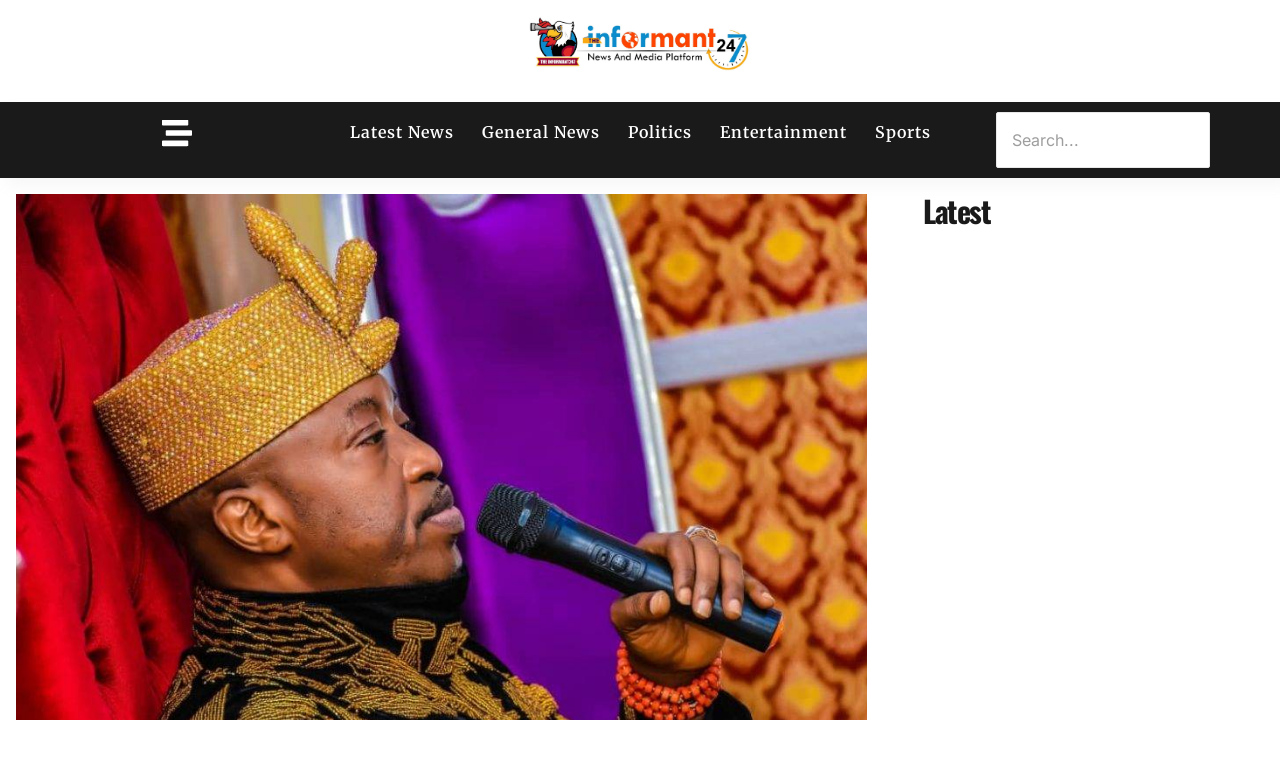

--- FILE ---
content_type: text/html; charset=UTF-8
request_url: https://theinformant247.com/oluwo-commends-adeleke-for-granting-lg-autonomy/
body_size: 26679
content:
<!doctype html>
<html lang="en-GB" class="no-js" itemtype="https://schema.org/Blog" itemscope>
<head>
	<meta charset="UTF-8">
	<meta name="viewport" content="width=device-width, initial-scale=1, minimum-scale=1">
	<meta name='robots' content='index, follow, max-image-preview:large, max-snippet:-1, max-video-preview:-1' />

	<!-- This site is optimized with the Yoast SEO plugin v26.8 - https://yoast.com/product/yoast-seo-wordpress/ -->
	<title>Oluwo commends Adeleke for granting LG autonomy</title>
	<meta name="description" content="The Oluwo of Iwo, Oba Abdulrosheed Akanbi, has commended the move by Osun State Governor, Ademola Adeleke, to allow local government areas in the state" />
	<link rel="canonical" href="https://theinformant247.com/oluwo-commends-adeleke-for-granting-lg-autonomy/" />
	<meta property="og:locale" content="en_GB" />
	<meta property="og:type" content="article" />
	<meta property="og:title" content="Oluwo commends Adeleke for granting LG autonomy" />
	<meta property="og:description" content="The Oluwo of Iwo, Oba Abdulrosheed Akanbi, has commended the move by Osun State Governor, Ademola Adeleke, to allow local government areas in the state" />
	<meta property="og:url" content="https://theinformant247.com/oluwo-commends-adeleke-for-granting-lg-autonomy/" />
	<meta property="og:site_name" content="The Informant247" />
	<meta property="article:publisher" content="http://www.facebook.com/theinformant247" />
	<meta property="article:author" content="https://www.facebook.com/realdammy100" />
	<meta property="article:published_time" content="2022-12-19T16:45:11+00:00" />
	<meta property="og:image" content="https://i0.wp.com/theinformant247.com/wp-content/uploads/2022/09/Oluwo-Of-Iwo-Oba-Abdulrasheed-Adewale-Akanbi-1024x731-1.jpg?fit=1024%2C731&ssl=1" />
	<meta property="og:image:width" content="1024" />
	<meta property="og:image:height" content="731" />
	<meta property="og:image:type" content="image/jpeg" />
	<meta name="author" content="Abdulrahaman Taye Damilola" />
	<meta name="twitter:card" content="summary_large_image" />
	<meta name="twitter:creator" content="@Realdammy3" />
	<meta name="twitter:site" content="@theinformant247" />
	<meta name="twitter:label1" content="Written by" />
	<meta name="twitter:data1" content="Abdulrahaman Taye Damilola" />
	<meta name="twitter:label2" content="Estimated reading time" />
	<meta name="twitter:data2" content="1 minute" />
	<script type="application/ld+json" class="yoast-schema-graph">{"@context":"https://schema.org","@graph":[{"@type":"NewsArticle","@id":"https://theinformant247.com/oluwo-commends-adeleke-for-granting-lg-autonomy/#article","isPartOf":{"@id":"https://theinformant247.com/oluwo-commends-adeleke-for-granting-lg-autonomy/"},"author":{"name":"Abdulrahaman Taye Damilola","@id":"https://theinformant247.com/#/schema/person/6491bff728c5be5023f4cc0e9cd7e8dd"},"headline":"Oluwo commends Adeleke for granting LG autonomy","datePublished":"2022-12-19T16:45:11+00:00","mainEntityOfPage":{"@id":"https://theinformant247.com/oluwo-commends-adeleke-for-granting-lg-autonomy/"},"wordCount":164,"commentCount":0,"publisher":{"@id":"https://theinformant247.com/#organization"},"image":{"@id":"https://theinformant247.com/oluwo-commends-adeleke-for-granting-lg-autonomy/#primaryimage"},"thumbnailUrl":"https://theinformant247.com/wp-content/uploads/2022/09/Oluwo-Of-Iwo-Oba-Abdulrasheed-Adewale-Akanbi-1024x731-1.jpg","keywords":["Ademola Adeleke","Oluwo of Iwo","South-West"],"articleSection":["General News"],"inLanguage":"en-GB","potentialAction":[{"@type":"CommentAction","name":"Comment","target":["https://theinformant247.com/oluwo-commends-adeleke-for-granting-lg-autonomy/#respond"]}],"copyrightYear":"2022","copyrightHolder":{"@id":"https://theinformant247.com/#organization"}},{"@type":"WebPage","@id":"https://theinformant247.com/oluwo-commends-adeleke-for-granting-lg-autonomy/","url":"https://theinformant247.com/oluwo-commends-adeleke-for-granting-lg-autonomy/","name":"Oluwo commends Adeleke for granting LG autonomy","isPartOf":{"@id":"https://theinformant247.com/#website"},"primaryImageOfPage":{"@id":"https://theinformant247.com/oluwo-commends-adeleke-for-granting-lg-autonomy/#primaryimage"},"image":{"@id":"https://theinformant247.com/oluwo-commends-adeleke-for-granting-lg-autonomy/#primaryimage"},"thumbnailUrl":"https://theinformant247.com/wp-content/uploads/2022/09/Oluwo-Of-Iwo-Oba-Abdulrasheed-Adewale-Akanbi-1024x731-1.jpg","datePublished":"2022-12-19T16:45:11+00:00","description":"The Oluwo of Iwo, Oba Abdulrosheed Akanbi, has commended the move by Osun State Governor, Ademola Adeleke, to allow local government areas in the state","breadcrumb":{"@id":"https://theinformant247.com/oluwo-commends-adeleke-for-granting-lg-autonomy/#breadcrumb"},"inLanguage":"en-GB","potentialAction":[{"@type":"ReadAction","target":["https://theinformant247.com/oluwo-commends-adeleke-for-granting-lg-autonomy/"]}]},{"@type":"ImageObject","inLanguage":"en-GB","@id":"https://theinformant247.com/oluwo-commends-adeleke-for-granting-lg-autonomy/#primaryimage","url":"https://theinformant247.com/wp-content/uploads/2022/09/Oluwo-Of-Iwo-Oba-Abdulrasheed-Adewale-Akanbi-1024x731-1.jpg","contentUrl":"https://theinformant247.com/wp-content/uploads/2022/09/Oluwo-Of-Iwo-Oba-Abdulrasheed-Adewale-Akanbi-1024x731-1.jpg","width":1024,"height":731,"caption":"Oluwo Of Iwo Oba Abdulrasheed Adewale Akanbi 1024x731 1"},{"@type":"BreadcrumbList","@id":"https://theinformant247.com/oluwo-commends-adeleke-for-granting-lg-autonomy/#breadcrumb","itemListElement":[{"@type":"ListItem","position":1,"name":"Home","item":"https://theinformant247.com/"},{"@type":"ListItem","position":2,"name":"General News","item":"https://theinformant247.com/category/news/"},{"@type":"ListItem","position":3,"name":"Oluwo commends Adeleke for granting LG autonomy"}]},{"@type":"WebSite","@id":"https://theinformant247.com/#website","url":"https://theinformant247.com/","name":"The Informant247","description":"Nigerian Newspaper","publisher":{"@id":"https://theinformant247.com/#organization"},"alternateName":"The Informant247","potentialAction":[{"@type":"SearchAction","target":{"@type":"EntryPoint","urlTemplate":"https://theinformant247.com/?s={search_term_string}"},"query-input":{"@type":"PropertyValueSpecification","valueRequired":true,"valueName":"search_term_string"}}],"inLanguage":"en-GB"},{"@type":"Organization","@id":"https://theinformant247.com/#organization","name":"The Informant247","alternateName":"The Informant247","url":"https://theinformant247.com/","logo":{"@type":"ImageObject","inLanguage":"en-GB","@id":"https://theinformant247.com/#/schema/logo/image/","url":"https://i0.wp.com/theinformant247.com/wp-content/uploads/2020/12/informant247-png-icon.png?fit=388%2C388&ssl=1","contentUrl":"https://i0.wp.com/theinformant247.com/wp-content/uploads/2020/12/informant247-png-icon.png?fit=388%2C388&ssl=1","width":388,"height":388,"caption":"The Informant247"},"image":{"@id":"https://theinformant247.com/#/schema/logo/image/"},"sameAs":["http://www.facebook.com/theinformant247","https://x.com/theinformant247","http://www.instagram.com/theinformant247","https://ng.linkedin.com/company/the-informant247","https://www.youtube.com/channel/UCxf3iaRFWGjRaTayaTf3flw","https://en.wikipedia.org/wiki/Theinformant247"]},{"@type":"Person","@id":"https://theinformant247.com/#/schema/person/6491bff728c5be5023f4cc0e9cd7e8dd","name":"Abdulrahaman Taye Damilola","image":{"@type":"ImageObject","inLanguage":"en-GB","@id":"https://theinformant247.com/#/schema/person/image/","url":"https://secure.gravatar.com/avatar/0cc66cdddd158a146e18f7a7d7eec84be8c2333ae271b533504460844b8afcf6?s=96&r=g","contentUrl":"https://secure.gravatar.com/avatar/0cc66cdddd158a146e18f7a7d7eec84be8c2333ae271b533504460844b8afcf6?s=96&r=g","caption":"Abdulrahaman Taye Damilola"},"description":"Abdulrahaman Taye Damilola is a Kwara-based journalist. He is the head of news and current affairs department at The Informant247.","sameAs":["https://www.facebook.com/realdammy100","https://x.com/Realdammy3"],"url":"https://theinformant247.com/author/realdammy/"}]}</script>
	<!-- / Yoast SEO plugin. -->


<link rel='dns-prefetch' href='//static.addtoany.com' />
<link rel='dns-prefetch' href='//www.googletagmanager.com' />
<link rel="alternate" type="application/rss+xml" title="The Informant247 &raquo; Feed" href="https://theinformant247.com/feed/" />
			<script>document.documentElement.classList.remove( 'no-js' );</script>
			<style id='wp-img-auto-sizes-contain-inline-css'>
img:is([sizes=auto i],[sizes^="auto," i]){contain-intrinsic-size:3000px 1500px}
/*# sourceURL=wp-img-auto-sizes-contain-inline-css */
</style>
<link rel='stylesheet' id='hfe-widgets-style-css' href='https://theinformant247.com/wp-content/plugins/header-footer-elementor/inc/widgets-css/frontend.css?ver=2.8.2' media='all' />
<link rel='stylesheet' id='wp-block-library-css' href='https://theinformant247.com/wp-includes/css/dist/block-library/style.min.css?ver=6.9' media='all' />
<style id='global-styles-inline-css'>
:root{--wp--preset--aspect-ratio--square: 1;--wp--preset--aspect-ratio--4-3: 4/3;--wp--preset--aspect-ratio--3-4: 3/4;--wp--preset--aspect-ratio--3-2: 3/2;--wp--preset--aspect-ratio--2-3: 2/3;--wp--preset--aspect-ratio--16-9: 16/9;--wp--preset--aspect-ratio--9-16: 9/16;--wp--preset--color--black: #000000;--wp--preset--color--cyan-bluish-gray: #abb8c3;--wp--preset--color--white: #ffffff;--wp--preset--color--pale-pink: #f78da7;--wp--preset--color--vivid-red: #cf2e2e;--wp--preset--color--luminous-vivid-orange: #ff6900;--wp--preset--color--luminous-vivid-amber: #fcb900;--wp--preset--color--light-green-cyan: #7bdcb5;--wp--preset--color--vivid-green-cyan: #00d084;--wp--preset--color--pale-cyan-blue: #8ed1fc;--wp--preset--color--vivid-cyan-blue: #0693e3;--wp--preset--color--vivid-purple: #9b51e0;--wp--preset--color--theme-palette-1: var(--global-palette1);--wp--preset--color--theme-palette-2: var(--global-palette2);--wp--preset--color--theme-palette-3: var(--global-palette3);--wp--preset--color--theme-palette-4: var(--global-palette4);--wp--preset--color--theme-palette-5: var(--global-palette5);--wp--preset--color--theme-palette-6: var(--global-palette6);--wp--preset--color--theme-palette-7: var(--global-palette7);--wp--preset--color--theme-palette-8: var(--global-palette8);--wp--preset--color--theme-palette-9: var(--global-palette9);--wp--preset--color--theme-palette-10: var(--global-palette10);--wp--preset--color--theme-palette-11: var(--global-palette11);--wp--preset--color--theme-palette-12: var(--global-palette12);--wp--preset--color--theme-palette-13: var(--global-palette13);--wp--preset--color--theme-palette-14: var(--global-palette14);--wp--preset--color--theme-palette-15: var(--global-palette15);--wp--preset--gradient--vivid-cyan-blue-to-vivid-purple: linear-gradient(135deg,rgb(6,147,227) 0%,rgb(155,81,224) 100%);--wp--preset--gradient--light-green-cyan-to-vivid-green-cyan: linear-gradient(135deg,rgb(122,220,180) 0%,rgb(0,208,130) 100%);--wp--preset--gradient--luminous-vivid-amber-to-luminous-vivid-orange: linear-gradient(135deg,rgb(252,185,0) 0%,rgb(255,105,0) 100%);--wp--preset--gradient--luminous-vivid-orange-to-vivid-red: linear-gradient(135deg,rgb(255,105,0) 0%,rgb(207,46,46) 100%);--wp--preset--gradient--very-light-gray-to-cyan-bluish-gray: linear-gradient(135deg,rgb(238,238,238) 0%,rgb(169,184,195) 100%);--wp--preset--gradient--cool-to-warm-spectrum: linear-gradient(135deg,rgb(74,234,220) 0%,rgb(151,120,209) 20%,rgb(207,42,186) 40%,rgb(238,44,130) 60%,rgb(251,105,98) 80%,rgb(254,248,76) 100%);--wp--preset--gradient--blush-light-purple: linear-gradient(135deg,rgb(255,206,236) 0%,rgb(152,150,240) 100%);--wp--preset--gradient--blush-bordeaux: linear-gradient(135deg,rgb(254,205,165) 0%,rgb(254,45,45) 50%,rgb(107,0,62) 100%);--wp--preset--gradient--luminous-dusk: linear-gradient(135deg,rgb(255,203,112) 0%,rgb(199,81,192) 50%,rgb(65,88,208) 100%);--wp--preset--gradient--pale-ocean: linear-gradient(135deg,rgb(255,245,203) 0%,rgb(182,227,212) 50%,rgb(51,167,181) 100%);--wp--preset--gradient--electric-grass: linear-gradient(135deg,rgb(202,248,128) 0%,rgb(113,206,126) 100%);--wp--preset--gradient--midnight: linear-gradient(135deg,rgb(2,3,129) 0%,rgb(40,116,252) 100%);--wp--preset--font-size--small: var(--global-font-size-small);--wp--preset--font-size--medium: var(--global-font-size-medium);--wp--preset--font-size--large: var(--global-font-size-large);--wp--preset--font-size--x-large: 42px;--wp--preset--font-size--larger: var(--global-font-size-larger);--wp--preset--font-size--xxlarge: var(--global-font-size-xxlarge);--wp--preset--spacing--20: 0.44rem;--wp--preset--spacing--30: 0.67rem;--wp--preset--spacing--40: 1rem;--wp--preset--spacing--50: 1.5rem;--wp--preset--spacing--60: 2.25rem;--wp--preset--spacing--70: 3.38rem;--wp--preset--spacing--80: 5.06rem;--wp--preset--shadow--natural: 6px 6px 9px rgba(0, 0, 0, 0.2);--wp--preset--shadow--deep: 12px 12px 50px rgba(0, 0, 0, 0.4);--wp--preset--shadow--sharp: 6px 6px 0px rgba(0, 0, 0, 0.2);--wp--preset--shadow--outlined: 6px 6px 0px -3px rgb(255, 255, 255), 6px 6px rgb(0, 0, 0);--wp--preset--shadow--crisp: 6px 6px 0px rgb(0, 0, 0);}:root { --wp--style--global--content-size: var(--global-calc-content-width);--wp--style--global--wide-size: var(--global-calc-wide-content-width); }:where(body) { margin: 0; }.wp-site-blocks > .alignleft { float: left; margin-right: 2em; }.wp-site-blocks > .alignright { float: right; margin-left: 2em; }.wp-site-blocks > .aligncenter { justify-content: center; margin-left: auto; margin-right: auto; }:where(.is-layout-flex){gap: 0.5em;}:where(.is-layout-grid){gap: 0.5em;}.is-layout-flow > .alignleft{float: left;margin-inline-start: 0;margin-inline-end: 2em;}.is-layout-flow > .alignright{float: right;margin-inline-start: 2em;margin-inline-end: 0;}.is-layout-flow > .aligncenter{margin-left: auto !important;margin-right: auto !important;}.is-layout-constrained > .alignleft{float: left;margin-inline-start: 0;margin-inline-end: 2em;}.is-layout-constrained > .alignright{float: right;margin-inline-start: 2em;margin-inline-end: 0;}.is-layout-constrained > .aligncenter{margin-left: auto !important;margin-right: auto !important;}.is-layout-constrained > :where(:not(.alignleft):not(.alignright):not(.alignfull)){max-width: var(--wp--style--global--content-size);margin-left: auto !important;margin-right: auto !important;}.is-layout-constrained > .alignwide{max-width: var(--wp--style--global--wide-size);}body .is-layout-flex{display: flex;}.is-layout-flex{flex-wrap: wrap;align-items: center;}.is-layout-flex > :is(*, div){margin: 0;}body .is-layout-grid{display: grid;}.is-layout-grid > :is(*, div){margin: 0;}body{padding-top: 0px;padding-right: 0px;padding-bottom: 0px;padding-left: 0px;}a:where(:not(.wp-element-button)){text-decoration: underline;}:root :where(.wp-element-button, .wp-block-button__link){font-style: inherit;font-weight: inherit;letter-spacing: inherit;text-transform: inherit;}.has-black-color{color: var(--wp--preset--color--black) !important;}.has-cyan-bluish-gray-color{color: var(--wp--preset--color--cyan-bluish-gray) !important;}.has-white-color{color: var(--wp--preset--color--white) !important;}.has-pale-pink-color{color: var(--wp--preset--color--pale-pink) !important;}.has-vivid-red-color{color: var(--wp--preset--color--vivid-red) !important;}.has-luminous-vivid-orange-color{color: var(--wp--preset--color--luminous-vivid-orange) !important;}.has-luminous-vivid-amber-color{color: var(--wp--preset--color--luminous-vivid-amber) !important;}.has-light-green-cyan-color{color: var(--wp--preset--color--light-green-cyan) !important;}.has-vivid-green-cyan-color{color: var(--wp--preset--color--vivid-green-cyan) !important;}.has-pale-cyan-blue-color{color: var(--wp--preset--color--pale-cyan-blue) !important;}.has-vivid-cyan-blue-color{color: var(--wp--preset--color--vivid-cyan-blue) !important;}.has-vivid-purple-color{color: var(--wp--preset--color--vivid-purple) !important;}.has-theme-palette-1-color{color: var(--wp--preset--color--theme-palette-1) !important;}.has-theme-palette-2-color{color: var(--wp--preset--color--theme-palette-2) !important;}.has-theme-palette-3-color{color: var(--wp--preset--color--theme-palette-3) !important;}.has-theme-palette-4-color{color: var(--wp--preset--color--theme-palette-4) !important;}.has-theme-palette-5-color{color: var(--wp--preset--color--theme-palette-5) !important;}.has-theme-palette-6-color{color: var(--wp--preset--color--theme-palette-6) !important;}.has-theme-palette-7-color{color: var(--wp--preset--color--theme-palette-7) !important;}.has-theme-palette-8-color{color: var(--wp--preset--color--theme-palette-8) !important;}.has-theme-palette-9-color{color: var(--wp--preset--color--theme-palette-9) !important;}.has-theme-palette-10-color{color: var(--wp--preset--color--theme-palette-10) !important;}.has-theme-palette-11-color{color: var(--wp--preset--color--theme-palette-11) !important;}.has-theme-palette-12-color{color: var(--wp--preset--color--theme-palette-12) !important;}.has-theme-palette-13-color{color: var(--wp--preset--color--theme-palette-13) !important;}.has-theme-palette-14-color{color: var(--wp--preset--color--theme-palette-14) !important;}.has-theme-palette-15-color{color: var(--wp--preset--color--theme-palette-15) !important;}.has-black-background-color{background-color: var(--wp--preset--color--black) !important;}.has-cyan-bluish-gray-background-color{background-color: var(--wp--preset--color--cyan-bluish-gray) !important;}.has-white-background-color{background-color: var(--wp--preset--color--white) !important;}.has-pale-pink-background-color{background-color: var(--wp--preset--color--pale-pink) !important;}.has-vivid-red-background-color{background-color: var(--wp--preset--color--vivid-red) !important;}.has-luminous-vivid-orange-background-color{background-color: var(--wp--preset--color--luminous-vivid-orange) !important;}.has-luminous-vivid-amber-background-color{background-color: var(--wp--preset--color--luminous-vivid-amber) !important;}.has-light-green-cyan-background-color{background-color: var(--wp--preset--color--light-green-cyan) !important;}.has-vivid-green-cyan-background-color{background-color: var(--wp--preset--color--vivid-green-cyan) !important;}.has-pale-cyan-blue-background-color{background-color: var(--wp--preset--color--pale-cyan-blue) !important;}.has-vivid-cyan-blue-background-color{background-color: var(--wp--preset--color--vivid-cyan-blue) !important;}.has-vivid-purple-background-color{background-color: var(--wp--preset--color--vivid-purple) !important;}.has-theme-palette-1-background-color{background-color: var(--wp--preset--color--theme-palette-1) !important;}.has-theme-palette-2-background-color{background-color: var(--wp--preset--color--theme-palette-2) !important;}.has-theme-palette-3-background-color{background-color: var(--wp--preset--color--theme-palette-3) !important;}.has-theme-palette-4-background-color{background-color: var(--wp--preset--color--theme-palette-4) !important;}.has-theme-palette-5-background-color{background-color: var(--wp--preset--color--theme-palette-5) !important;}.has-theme-palette-6-background-color{background-color: var(--wp--preset--color--theme-palette-6) !important;}.has-theme-palette-7-background-color{background-color: var(--wp--preset--color--theme-palette-7) !important;}.has-theme-palette-8-background-color{background-color: var(--wp--preset--color--theme-palette-8) !important;}.has-theme-palette-9-background-color{background-color: var(--wp--preset--color--theme-palette-9) !important;}.has-theme-palette-10-background-color{background-color: var(--wp--preset--color--theme-palette-10) !important;}.has-theme-palette-11-background-color{background-color: var(--wp--preset--color--theme-palette-11) !important;}.has-theme-palette-12-background-color{background-color: var(--wp--preset--color--theme-palette-12) !important;}.has-theme-palette-13-background-color{background-color: var(--wp--preset--color--theme-palette-13) !important;}.has-theme-palette-14-background-color{background-color: var(--wp--preset--color--theme-palette-14) !important;}.has-theme-palette-15-background-color{background-color: var(--wp--preset--color--theme-palette-15) !important;}.has-black-border-color{border-color: var(--wp--preset--color--black) !important;}.has-cyan-bluish-gray-border-color{border-color: var(--wp--preset--color--cyan-bluish-gray) !important;}.has-white-border-color{border-color: var(--wp--preset--color--white) !important;}.has-pale-pink-border-color{border-color: var(--wp--preset--color--pale-pink) !important;}.has-vivid-red-border-color{border-color: var(--wp--preset--color--vivid-red) !important;}.has-luminous-vivid-orange-border-color{border-color: var(--wp--preset--color--luminous-vivid-orange) !important;}.has-luminous-vivid-amber-border-color{border-color: var(--wp--preset--color--luminous-vivid-amber) !important;}.has-light-green-cyan-border-color{border-color: var(--wp--preset--color--light-green-cyan) !important;}.has-vivid-green-cyan-border-color{border-color: var(--wp--preset--color--vivid-green-cyan) !important;}.has-pale-cyan-blue-border-color{border-color: var(--wp--preset--color--pale-cyan-blue) !important;}.has-vivid-cyan-blue-border-color{border-color: var(--wp--preset--color--vivid-cyan-blue) !important;}.has-vivid-purple-border-color{border-color: var(--wp--preset--color--vivid-purple) !important;}.has-theme-palette-1-border-color{border-color: var(--wp--preset--color--theme-palette-1) !important;}.has-theme-palette-2-border-color{border-color: var(--wp--preset--color--theme-palette-2) !important;}.has-theme-palette-3-border-color{border-color: var(--wp--preset--color--theme-palette-3) !important;}.has-theme-palette-4-border-color{border-color: var(--wp--preset--color--theme-palette-4) !important;}.has-theme-palette-5-border-color{border-color: var(--wp--preset--color--theme-palette-5) !important;}.has-theme-palette-6-border-color{border-color: var(--wp--preset--color--theme-palette-6) !important;}.has-theme-palette-7-border-color{border-color: var(--wp--preset--color--theme-palette-7) !important;}.has-theme-palette-8-border-color{border-color: var(--wp--preset--color--theme-palette-8) !important;}.has-theme-palette-9-border-color{border-color: var(--wp--preset--color--theme-palette-9) !important;}.has-theme-palette-10-border-color{border-color: var(--wp--preset--color--theme-palette-10) !important;}.has-theme-palette-11-border-color{border-color: var(--wp--preset--color--theme-palette-11) !important;}.has-theme-palette-12-border-color{border-color: var(--wp--preset--color--theme-palette-12) !important;}.has-theme-palette-13-border-color{border-color: var(--wp--preset--color--theme-palette-13) !important;}.has-theme-palette-14-border-color{border-color: var(--wp--preset--color--theme-palette-14) !important;}.has-theme-palette-15-border-color{border-color: var(--wp--preset--color--theme-palette-15) !important;}.has-vivid-cyan-blue-to-vivid-purple-gradient-background{background: var(--wp--preset--gradient--vivid-cyan-blue-to-vivid-purple) !important;}.has-light-green-cyan-to-vivid-green-cyan-gradient-background{background: var(--wp--preset--gradient--light-green-cyan-to-vivid-green-cyan) !important;}.has-luminous-vivid-amber-to-luminous-vivid-orange-gradient-background{background: var(--wp--preset--gradient--luminous-vivid-amber-to-luminous-vivid-orange) !important;}.has-luminous-vivid-orange-to-vivid-red-gradient-background{background: var(--wp--preset--gradient--luminous-vivid-orange-to-vivid-red) !important;}.has-very-light-gray-to-cyan-bluish-gray-gradient-background{background: var(--wp--preset--gradient--very-light-gray-to-cyan-bluish-gray) !important;}.has-cool-to-warm-spectrum-gradient-background{background: var(--wp--preset--gradient--cool-to-warm-spectrum) !important;}.has-blush-light-purple-gradient-background{background: var(--wp--preset--gradient--blush-light-purple) !important;}.has-blush-bordeaux-gradient-background{background: var(--wp--preset--gradient--blush-bordeaux) !important;}.has-luminous-dusk-gradient-background{background: var(--wp--preset--gradient--luminous-dusk) !important;}.has-pale-ocean-gradient-background{background: var(--wp--preset--gradient--pale-ocean) !important;}.has-electric-grass-gradient-background{background: var(--wp--preset--gradient--electric-grass) !important;}.has-midnight-gradient-background{background: var(--wp--preset--gradient--midnight) !important;}.has-small-font-size{font-size: var(--wp--preset--font-size--small) !important;}.has-medium-font-size{font-size: var(--wp--preset--font-size--medium) !important;}.has-large-font-size{font-size: var(--wp--preset--font-size--large) !important;}.has-x-large-font-size{font-size: var(--wp--preset--font-size--x-large) !important;}.has-larger-font-size{font-size: var(--wp--preset--font-size--larger) !important;}.has-xxlarge-font-size{font-size: var(--wp--preset--font-size--xxlarge) !important;}
:where(.wp-block-post-template.is-layout-flex){gap: 1.25em;}:where(.wp-block-post-template.is-layout-grid){gap: 1.25em;}
:where(.wp-block-term-template.is-layout-flex){gap: 1.25em;}:where(.wp-block-term-template.is-layout-grid){gap: 1.25em;}
:where(.wp-block-columns.is-layout-flex){gap: 2em;}:where(.wp-block-columns.is-layout-grid){gap: 2em;}
:root :where(.wp-block-pullquote){font-size: 1.5em;line-height: 1.6;}
/*# sourceURL=global-styles-inline-css */
</style>
<link rel='stylesheet' id='hfe-style-css' href='https://theinformant247.com/wp-content/plugins/header-footer-elementor/assets/css/header-footer-elementor.css?ver=2.8.2' media='all' />
<link rel='stylesheet' id='elementor-frontend-css' href='https://theinformant247.com/wp-content/plugins/elementor/assets/css/frontend.min.css?ver=3.34.2' media='all' />
<link rel='stylesheet' id='elementor-post-102402-css' href='https://theinformant247.com/wp-content/uploads/elementor/css/post-102402.css?ver=1769084057' media='all' />
<link rel='stylesheet' id='post-grid-elementor-addon-main-css' href='https://theinformant247.com/wp-content/plugins/post-grid-elementor-addon/assets/css/main.css?ver=6.9' media='all' />
<link rel='stylesheet' id='elementor-post-102807-css' href='https://theinformant247.com/wp-content/uploads/elementor/css/post-102807.css?ver=1769084057' media='all' />
<link rel='stylesheet' id='elementor-post-102815-css' href='https://theinformant247.com/wp-content/uploads/elementor/css/post-102815.css?ver=1769084057' media='all' />
<link rel='stylesheet' id='kadence-global-css' href='https://theinformant247.com/wp-content/themes/kadence/assets/css/global.min.css?ver=1.4.3' media='all' />
<style id='kadence-global-inline-css'>
/* Kadence Base CSS */
:root{--global-palette1:#2B6CB0;--global-palette2:#215387;--global-palette3:#1A202C;--global-palette4:#2D3748;--global-palette5:#4A5568;--global-palette6:#718096;--global-palette7:#EDF2F7;--global-palette8:#F7FAFC;--global-palette9:#ffffff;--global-palette10:oklch(from var(--global-palette1) calc(l + 0.10 * (1 - l)) calc(c * 1.00) calc(h + 180) / 100%);--global-palette11:#13612e;--global-palette12:#1159af;--global-palette13:#b82105;--global-palette14:#f7630c;--global-palette15:#f5a524;--global-palette9rgb:255, 255, 255;--global-palette-highlight:var(--global-palette1);--global-palette-highlight-alt:var(--global-palette2);--global-palette-highlight-alt2:var(--global-palette9);--global-palette-btn-bg:var(--global-palette2);--global-palette-btn-bg-hover:var(--global-palette2);--global-palette-btn:#000000;--global-palette-btn-hover:var(--global-palette9);--global-palette-btn-sec-bg:var(--global-palette7);--global-palette-btn-sec-bg-hover:var(--global-palette2);--global-palette-btn-sec:var(--global-palette3);--global-palette-btn-sec-hover:var(--global-palette9);--global-body-font-family:Merriweather, serif;--global-heading-font-family:Oswald, sans-serif;--global-primary-nav-font-family:inherit;--global-fallback-font:sans-serif;--global-display-fallback-font:sans-serif;--global-content-width:1290px;--global-content-wide-width:calc(1290px + 230px);--global-content-narrow-width:842px;--global-content-edge-padding:1rem;--global-content-boxed-padding:1.99rem;--global-calc-content-width:calc(1290px - var(--global-content-edge-padding) - var(--global-content-edge-padding) );--wp--style--global--content-size:var(--global-calc-content-width);}.wp-site-blocks{--global-vw:calc( 100vw - ( 0.5 * var(--scrollbar-offset)));}:root body.kadence-elementor-colors{--e-global-color-kadence1:var(--global-palette1);--e-global-color-kadence2:var(--global-palette2);--e-global-color-kadence3:var(--global-palette3);--e-global-color-kadence4:var(--global-palette4);--e-global-color-kadence5:var(--global-palette5);--e-global-color-kadence6:var(--global-palette6);--e-global-color-kadence7:var(--global-palette7);--e-global-color-kadence8:var(--global-palette8);--e-global-color-kadence9:var(--global-palette9);--e-global-color-kadence10:var(--global-palette10);--e-global-color-kadence11:var(--global-palette11);--e-global-color-kadence12:var(--global-palette12);--e-global-color-kadence13:var(--global-palette13);--e-global-color-kadence14:var(--global-palette14);--e-global-color-kadence15:var(--global-palette15);}body{background:#ffffff;-webkit-font-smoothing:antialiased;-moz-osx-font-smoothing:grayscale;}body, input, select, optgroup, textarea{font-style:normal;font-weight:normal;font-size:1em;line-height:1.6;font-family:var(--global-body-font-family);color:var(--global-palette4);}.content-bg, body.content-style-unboxed .site{background:var(--global-palette9);}h1,h2,h3,h4,h5,h6{font-family:var(--global-heading-font-family);}h1{font-style:normal;font-weight:700;font-size:48px;line-height:1.5;text-transform:none;color:var(--global-palette3);}h2{font-style:normal;font-weight:700;font-size:28px;line-height:1.5;text-transform:none;color:#080c12;}h3{font-style:normal;font-weight:700;font-size:24px;line-height:1.5;text-transform:none;color:var(--global-palette3);}h4{font-style:normal;font-weight:700;font-size:22px;line-height:1.5;text-transform:none;color:var(--global-palette4);}h5{font-style:normal;font-weight:700;font-size:20px;line-height:1.5;text-transform:none;color:var(--global-palette4);}h6{font-style:normal;font-weight:700;font-size:18px;line-height:1.5;text-transform:none;color:var(--global-palette5);}.entry-hero .kadence-breadcrumbs{max-width:1290px;}.site-container, .site-header-row-layout-contained, .site-footer-row-layout-contained, .entry-hero-layout-contained, .comments-area, .alignfull > .wp-block-cover__inner-container, .alignwide > .wp-block-cover__inner-container{max-width:var(--global-content-width);}.content-width-narrow .content-container.site-container, .content-width-narrow .hero-container.site-container{max-width:var(--global-content-narrow-width);}@media all and (min-width: 1520px){.wp-site-blocks .content-container  .alignwide{margin-left:-115px;margin-right:-115px;width:unset;max-width:unset;}}@media all and (min-width: 1102px){.content-width-narrow .wp-site-blocks .content-container .alignwide{margin-left:-130px;margin-right:-130px;width:unset;max-width:unset;}}.content-style-boxed .wp-site-blocks .entry-content .alignwide{margin-left:calc( -1 * var( --global-content-boxed-padding ) );margin-right:calc( -1 * var( --global-content-boxed-padding ) );}.content-area{margin-top:1rem;margin-bottom:1rem;}@media all and (max-width: 1024px){.content-area{margin-top:3rem;margin-bottom:3rem;}}@media all and (max-width: 767px){.content-area{margin-top:2rem;margin-bottom:2rem;}}@media all and (max-width: 1024px){:root{--global-content-boxed-padding:2rem;}}@media all and (max-width: 767px){:root{--global-content-boxed-padding:1.5rem;}}.entry-content-wrap{padding:1.99rem;}@media all and (max-width: 1024px){.entry-content-wrap{padding:2rem;}}@media all and (max-width: 767px){.entry-content-wrap{padding:1.5rem;}}.entry.single-entry{box-shadow:0px 15px 15px -10px rgba(0,0,0,0.05);}.entry.loop-entry{box-shadow:0px 15px 15px -10px rgba(0,0,0,0.05);}.loop-entry .entry-content-wrap{padding:1rem;}@media all and (max-width: 1024px){.loop-entry .entry-content-wrap{padding:2rem;}}@media all and (max-width: 767px){.loop-entry .entry-content-wrap{padding:1.5rem;}}.primary-sidebar.widget-area .widget{margin-bottom:1em;color:var(--global-palette4);}.primary-sidebar.widget-area .widget-title{font-weight:700;font-size:20px;line-height:1.5;color:var(--global-palette3);}button, .button, .wp-block-button__link, input[type="button"], input[type="reset"], input[type="submit"], .fl-button, .elementor-button-wrapper .elementor-button, .wc-block-components-checkout-place-order-button, .wc-block-cart__submit{box-shadow:0px 0px 0px -7px rgba(0,0,0,0);}button:hover, button:focus, button:active, .button:hover, .button:focus, .button:active, .wp-block-button__link:hover, .wp-block-button__link:focus, .wp-block-button__link:active, input[type="button"]:hover, input[type="button"]:focus, input[type="button"]:active, input[type="reset"]:hover, input[type="reset"]:focus, input[type="reset"]:active, input[type="submit"]:hover, input[type="submit"]:focus, input[type="submit"]:active, .elementor-button-wrapper .elementor-button:hover, .elementor-button-wrapper .elementor-button:focus, .elementor-button-wrapper .elementor-button:active, .wc-block-cart__submit:hover{box-shadow:0px 15px 25px -7px rgba(0,0,0,0.1);}.kb-button.kb-btn-global-outline.kb-btn-global-inherit{padding-top:calc(px - 2px);padding-right:calc(px - 2px);padding-bottom:calc(px - 2px);padding-left:calc(px - 2px);}@media all and (min-width: 1025px){.transparent-header .entry-hero .entry-hero-container-inner{padding-top:calc(80px + 0px);}}@media all and (max-width: 1024px){.mobile-transparent-header .entry-hero .entry-hero-container-inner{padding-top:80px;}}@media all and (max-width: 767px){.mobile-transparent-header .entry-hero .entry-hero-container-inner{padding-top:80px;}}#kt-scroll-up-reader, #kt-scroll-up{border-radius:0px 0px 0px 0px;bottom:30px;font-size:1.2em;padding:0.4em 0.4em 0.4em 0.4em;}#kt-scroll-up-reader.scroll-up-side-right, #kt-scroll-up.scroll-up-side-right{right:30px;}#kt-scroll-up-reader.scroll-up-side-left, #kt-scroll-up.scroll-up-side-left{left:30px;}.entry-hero.post-hero-section .entry-header{min-height:200px;}
/* Kadence Header CSS */
@media all and (max-width: 1024px){.mobile-transparent-header #masthead{position:absolute;left:0px;right:0px;z-index:100;}.kadence-scrollbar-fixer.mobile-transparent-header #masthead{right:var(--scrollbar-offset,0);}.mobile-transparent-header #masthead, .mobile-transparent-header .site-top-header-wrap .site-header-row-container-inner, .mobile-transparent-header .site-main-header-wrap .site-header-row-container-inner, .mobile-transparent-header .site-bottom-header-wrap .site-header-row-container-inner{background:transparent;}.site-header-row-tablet-layout-fullwidth, .site-header-row-tablet-layout-standard{padding:0px;}}@media all and (min-width: 1025px){.transparent-header #masthead{position:absolute;left:0px;right:0px;z-index:100;}.transparent-header.kadence-scrollbar-fixer #masthead{right:var(--scrollbar-offset,0);}.transparent-header #masthead, .transparent-header .site-top-header-wrap .site-header-row-container-inner, .transparent-header .site-main-header-wrap .site-header-row-container-inner, .transparent-header .site-bottom-header-wrap .site-header-row-container-inner{background:transparent;}}.site-branding{padding:0px 0px 0px 0px;}#masthead, #masthead .kadence-sticky-header.item-is-fixed:not(.item-at-start):not(.site-header-row-container):not(.site-main-header-wrap), #masthead .kadence-sticky-header.item-is-fixed:not(.item-at-start) > .site-header-row-container-inner{background:#ffffff;}.site-main-header-inner-wrap{min-height:80px;}.site-bottom-header-inner-wrap{min-height:0px;}.header-navigation[class*="header-navigation-style-underline"] .header-menu-container.primary-menu-container>ul>li>a:after{width:calc( 100% - 1.2em);}.main-navigation .primary-menu-container > ul > li.menu-item > a{padding-left:calc(1.2em / 2);padding-right:calc(1.2em / 2);padding-top:0.6em;padding-bottom:0.6em;color:var(--global-palette5);}.main-navigation .primary-menu-container > ul > li.menu-item .dropdown-nav-special-toggle{right:calc(1.2em / 2);}.main-navigation .primary-menu-container > ul > li.menu-item > a:hover{color:var(--global-palette-highlight);}.main-navigation .primary-menu-container > ul > li.menu-item.current-menu-item > a{color:var(--global-palette3);}.header-navigation .header-menu-container ul ul.sub-menu, .header-navigation .header-menu-container ul ul.submenu{background:var(--global-palette3);box-shadow:0px 2px 13px 0px rgba(0,0,0,0.1);}.header-navigation .header-menu-container ul ul li.menu-item, .header-menu-container ul.menu > li.kadence-menu-mega-enabled > ul > li.menu-item > a{border-bottom:1px solid rgba(255,255,255,0.1);border-radius:0px 0px 0px 0px;}.header-navigation .header-menu-container ul ul li.menu-item > a{width:200px;padding-top:1em;padding-bottom:1em;color:var(--global-palette8);font-size:12px;}.header-navigation .header-menu-container ul ul li.menu-item > a:hover{color:var(--global-palette9);background:var(--global-palette4);border-radius:0px 0px 0px 0px;}.header-navigation .header-menu-container ul ul li.menu-item.current-menu-item > a{color:var(--global-palette9);background:var(--global-palette4);border-radius:0px 0px 0px 0px;}.mobile-toggle-open-container .menu-toggle-open, .mobile-toggle-open-container .menu-toggle-open:focus{color:var(--global-palette5);padding:0.4em 0.6em 0.4em 0.6em;font-size:14px;}.mobile-toggle-open-container .menu-toggle-open.menu-toggle-style-bordered{border:1px solid currentColor;}.mobile-toggle-open-container .menu-toggle-open .menu-toggle-icon{font-size:20px;}.mobile-toggle-open-container .menu-toggle-open:hover, .mobile-toggle-open-container .menu-toggle-open:focus-visible{color:var(--global-palette-highlight);}.mobile-navigation ul li{font-size:14px;}.mobile-navigation ul li a{padding-top:1em;padding-bottom:1em;}.mobile-navigation ul li > a, .mobile-navigation ul li.menu-item-has-children > .drawer-nav-drop-wrap{color:var(--global-palette8);}.mobile-navigation ul li.current-menu-item > a, .mobile-navigation ul li.current-menu-item.menu-item-has-children > .drawer-nav-drop-wrap{color:var(--global-palette-highlight);}.mobile-navigation ul li.menu-item-has-children .drawer-nav-drop-wrap, .mobile-navigation ul li:not(.menu-item-has-children) a{border-bottom:1px solid rgba(255,255,255,0.1);}.mobile-navigation:not(.drawer-navigation-parent-toggle-true) ul li.menu-item-has-children .drawer-nav-drop-wrap button{border-left:1px solid rgba(255,255,255,0.1);}#mobile-drawer .drawer-header .drawer-toggle{padding:0.6em 0.15em 0.6em 0.15em;font-size:24px;}.search-toggle-open-container .search-toggle-open{color:var(--global-palette5);}.search-toggle-open-container .search-toggle-open.search-toggle-style-bordered{border:1px solid currentColor;}.search-toggle-open-container .search-toggle-open .search-toggle-icon{font-size:1em;}.search-toggle-open-container .search-toggle-open:hover, .search-toggle-open-container .search-toggle-open:focus{color:var(--global-palette-highlight);}#search-drawer .drawer-inner{background:rgba(9, 12, 16, 0.97);}
/* Kadence Footer CSS */
.site-middle-footer-wrap .site-footer-row-container-inner{background:#131313;font-style:normal;color:var(--global-palette8);border-top:0px none transparent;border-bottom:0px none transparent;}.site-footer .site-middle-footer-wrap a:where(:not(.button):not(.wp-block-button__link):not(.wp-element-button)){color:var(--global-palette9);}.site-middle-footer-inner-wrap{padding-top:30px;padding-bottom:30px;grid-column-gap:30px;grid-row-gap:30px;}.site-middle-footer-inner-wrap .widget{margin-bottom:30px;}.site-middle-footer-inner-wrap .widget-area .widget-title{font-style:normal;color:var(--global-palette9);}.site-middle-footer-inner-wrap .site-footer-section:not(:last-child):after{right:calc(-30px / 2);}.site-bottom-footer-wrap .site-footer-row-container-inner{background:#131313;font-style:normal;color:var(--global-palette8);}.site-bottom-footer-inner-wrap{padding-top:30px;padding-bottom:30px;grid-column-gap:30px;}.site-bottom-footer-inner-wrap .widget{margin-bottom:30px;}.site-bottom-footer-inner-wrap .widget-area .widget-title{font-style:normal;color:var(--global-palette9);}.site-bottom-footer-inner-wrap .site-footer-section:not(:last-child):after{right:calc(-30px / 2);}.footer-social-wrap .footer-social-inner-wrap{font-size:1em;gap:0.3em;}.site-footer .site-footer-wrap .site-footer-section .footer-social-wrap .footer-social-inner-wrap .social-button{border:2px none transparent;border-radius:3px;}#colophon .site-footer-row-container .site-footer-row .footer-html a{color:var(--global-palette1);}
/*# sourceURL=kadence-global-inline-css */
</style>
<link rel='stylesheet' id='addtoany-css' href='https://theinformant247.com/wp-content/plugins/add-to-any/addtoany.min.css?ver=1.16' media='all' />
<link rel='stylesheet' id='hfe-elementor-icons-css' href='https://theinformant247.com/wp-content/plugins/elementor/assets/lib/eicons/css/elementor-icons.min.css?ver=5.34.0' media='all' />
<link rel='stylesheet' id='hfe-icons-list-css' href='https://theinformant247.com/wp-content/plugins/elementor/assets/css/widget-icon-list.min.css?ver=3.24.3' media='all' />
<link rel='stylesheet' id='hfe-social-icons-css' href='https://theinformant247.com/wp-content/plugins/elementor/assets/css/widget-social-icons.min.css?ver=3.24.0' media='all' />
<link rel='stylesheet' id='hfe-social-share-icons-brands-css' href='https://theinformant247.com/wp-content/plugins/elementor/assets/lib/font-awesome/css/brands.css?ver=5.15.3' media='all' />
<link rel='stylesheet' id='hfe-social-share-icons-fontawesome-css' href='https://theinformant247.com/wp-content/plugins/elementor/assets/lib/font-awesome/css/fontawesome.css?ver=5.15.3' media='all' />
<link rel='stylesheet' id='hfe-nav-menu-icons-css' href='https://theinformant247.com/wp-content/plugins/elementor/assets/lib/font-awesome/css/solid.css?ver=5.15.3' media='all' />
<link rel='stylesheet' id='wpr-text-animations-css-css' href='https://theinformant247.com/wp-content/plugins/royal-elementor-addons/assets/css/lib/animations/text-animations.min.css?ver=1.7.1045' media='all' />
<link rel='stylesheet' id='wpr-addons-css-css' href='https://theinformant247.com/wp-content/plugins/royal-elementor-addons/assets/css/frontend.min.css?ver=1.7.1045' media='all' />
<link rel='stylesheet' id='font-awesome-5-all-css' href='https://theinformant247.com/wp-content/plugins/elementor/assets/lib/font-awesome/css/all.min.css?ver=1.7.1045' media='all' />
<link rel='stylesheet' id='elementor-gf-local-oswald-css' href='https://theinformant247.com/wp-content/uploads/elementor/google-fonts/css/oswald.css?ver=1742256863' media='all' />
<link rel='stylesheet' id='elementor-gf-local-inter-css' href='https://theinformant247.com/wp-content/uploads/elementor/google-fonts/css/inter.css?ver=1742256869' media='all' />
<link rel='stylesheet' id='elementor-gf-local-merriweather-css' href='https://theinformant247.com/wp-content/uploads/elementor/google-fonts/css/merriweather.css?ver=1742256873' media='all' />
<link rel='stylesheet' id='elementor-gf-local-montserrat-css' href='https://theinformant247.com/wp-content/uploads/elementor/google-fonts/css/montserrat.css?ver=1742256881' media='all' />
<script id="addtoany-core-js-before">
window.a2a_config=window.a2a_config||{};a2a_config.callbacks=[];a2a_config.overlays=[];a2a_config.templates={};a2a_localize = {
	Share: "Share",
	Save: "Save",
	Subscribe: "Subscribe",
	Email: "Email",
	Bookmark: "Bookmark",
	ShowAll: "Show All",
	ShowLess: "Show less",
	FindServices: "Find service(s)",
	FindAnyServiceToAddTo: "Instantly find any service to add to",
	PoweredBy: "Powered by",
	ShareViaEmail: "Share via email",
	SubscribeViaEmail: "Subscribe via email",
	BookmarkInYourBrowser: "Bookmark in your browser",
	BookmarkInstructions: "Press Ctrl+D or \u2318+D to bookmark this page",
	AddToYourFavorites: "Add to your favourites",
	SendFromWebOrProgram: "Send from any email address or email program",
	EmailProgram: "Email program",
	More: "More&#8230;",
	ThanksForSharing: "Thanks for sharing!",
	ThanksForFollowing: "Thanks for following!"
};


//# sourceURL=addtoany-core-js-before
</script>
<script defer src="https://static.addtoany.com/menu/page.js" id="addtoany-core-js"></script>
<script data-cfasync="false" src="https://theinformant247.com/wp-includes/js/jquery/jquery.min.js?ver=3.7.1" id="jquery-core-js"></script>
<script data-cfasync="false" src="https://theinformant247.com/wp-includes/js/jquery/jquery-migrate.min.js?ver=3.4.1" id="jquery-migrate-js"></script>
<script id="jquery-js-after">
!function($){"use strict";$(document).ready(function(){$(this).scrollTop()>100&&$(".hfe-scroll-to-top-wrap").removeClass("hfe-scroll-to-top-hide"),$(window).scroll(function(){$(this).scrollTop()<100?$(".hfe-scroll-to-top-wrap").fadeOut(300):$(".hfe-scroll-to-top-wrap").fadeIn(300)}),$(".hfe-scroll-to-top-wrap").on("click",function(){$("html, body").animate({scrollTop:0},300);return!1})})}(jQuery);
!function($){'use strict';$(document).ready(function(){var bar=$('.hfe-reading-progress-bar');if(!bar.length)return;$(window).on('scroll',function(){var s=$(window).scrollTop(),d=$(document).height()-$(window).height(),p=d? s/d*100:0;bar.css('width',p+'%')});});}(jQuery);
//# sourceURL=jquery-js-after
</script>
<script defer src="https://theinformant247.com/wp-content/plugins/add-to-any/addtoany.min.js?ver=1.1" id="addtoany-jquery-js"></script>

<!-- Google tag (gtag.js) snippet added by Site Kit -->
<!-- Google Analytics snippet added by Site Kit -->
<script src="https://www.googletagmanager.com/gtag/js?id=G-7V51HGF138" id="google_gtagjs-js" async></script>
<script id="google_gtagjs-js-after">
window.dataLayer = window.dataLayer || [];function gtag(){dataLayer.push(arguments);}
gtag("set","linker",{"domains":["theinformant247.com"]});
gtag("js", new Date());
gtag("set", "developer_id.dZTNiMT", true);
gtag("config", "G-7V51HGF138");
//# sourceURL=google_gtagjs-js-after
</script>
<meta name="generator" content="Site Kit by Google 1.170.0" /><link rel="preload" id="kadence-header-preload" href="https://theinformant247.com/wp-content/themes/kadence/assets/css/header.min.css?ver=1.4.3" as="style">
<link rel="preload" id="kadence-content-preload" href="https://theinformant247.com/wp-content/themes/kadence/assets/css/content.min.css?ver=1.4.3" as="style">
<link rel="preload" id="kadence-comments-preload" href="https://theinformant247.com/wp-content/themes/kadence/assets/css/comments.min.css?ver=1.4.3" as="style">
<link rel="preload" id="kadence-sidebar-preload" href="https://theinformant247.com/wp-content/themes/kadence/assets/css/sidebar.min.css?ver=1.4.3" as="style">
<link rel="preload" id="kadence-author-box-preload" href="https://theinformant247.com/wp-content/themes/kadence/assets/css/author-box.min.css?ver=1.4.3" as="style">
<link rel="preload" id="kadence-related-posts-preload" href="https://theinformant247.com/wp-content/themes/kadence/assets/css/related-posts.min.css?ver=1.4.3" as="style">
<link rel="preload" id="kad-splide-preload" href="https://theinformant247.com/wp-content/themes/kadence/assets/css/kadence-splide.min.css?ver=1.4.3" as="style">
<link rel="preload" id="kadence-footer-preload" href="https://theinformant247.com/wp-content/themes/kadence/assets/css/footer.min.css?ver=1.4.3" as="style">
<meta name="generator" content="Elementor 3.34.2; features: e_font_icon_svg, additional_custom_breakpoints; settings: css_print_method-external, google_font-enabled, font_display-auto">
			<style>
				.e-con.e-parent:nth-of-type(n+4):not(.e-lazyloaded):not(.e-no-lazyload),
				.e-con.e-parent:nth-of-type(n+4):not(.e-lazyloaded):not(.e-no-lazyload) * {
					background-image: none !important;
				}
				@media screen and (max-height: 1024px) {
					.e-con.e-parent:nth-of-type(n+3):not(.e-lazyloaded):not(.e-no-lazyload),
					.e-con.e-parent:nth-of-type(n+3):not(.e-lazyloaded):not(.e-no-lazyload) * {
						background-image: none !important;
					}
				}
				@media screen and (max-height: 640px) {
					.e-con.e-parent:nth-of-type(n+2):not(.e-lazyloaded):not(.e-no-lazyload),
					.e-con.e-parent:nth-of-type(n+2):not(.e-lazyloaded):not(.e-no-lazyload) * {
						background-image: none !important;
					}
				}
			</style>
			<link rel="preload" href="https://theinformant247.com/wp-content/fonts/merriweather/u-4e0qyriQwlOrhSvowK_l5UcA6zuSYEqOzpPe3HOZJ5eX1WtLaQwmYiSeqqJ-k.woff2" as="font" type="font/woff2" crossorigin><link rel="preload" href="https://theinformant247.com/wp-content/fonts/oswald/TK3_WkUHHAIjg75cFRf3bXL8LICs1xZosUZiZQ.woff2" as="font" type="font/woff2" crossorigin><link rel='stylesheet' id='kadence-fonts-gfonts-css' href='https://theinformant247.com/wp-content/fonts/dfeb8ef2c0d81013e40f90ff684d19d1.css?ver=1.4.3' media='all' />
<link rel="icon" href="https://theinformant247.com/wp-content/uploads/2019/06/cropped-the-informant247-icon2-480x480.png" sizes="32x32" />
<link rel="icon" href="https://theinformant247.com/wp-content/uploads/2019/06/cropped-the-informant247-icon2-480x480.png" sizes="192x192" />
<link rel="apple-touch-icon" href="https://theinformant247.com/wp-content/uploads/2019/06/cropped-the-informant247-icon2-480x480.png" />
<meta name="msapplication-TileImage" content="https://theinformant247.com/wp-content/uploads/2019/06/cropped-the-informant247-icon2-480x480.png" />
<style id="wpr_lightbox_styles">
				.lg-backdrop {
					background-color: rgba(0,0,0,0.6) !important;
				}
				.lg-toolbar,
				.lg-dropdown {
					background-color: rgba(0,0,0,0.8) !important;
				}
				.lg-dropdown:after {
					border-bottom-color: rgba(0,0,0,0.8) !important;
				}
				.lg-sub-html {
					background-color: rgba(0,0,0,0.8) !important;
				}
				.lg-thumb-outer,
				.lg-progress-bar {
					background-color: #444444 !important;
				}
				.lg-progress {
					background-color: #a90707 !important;
				}
				.lg-icon {
					color: #efefef !important;
					font-size: 20px !important;
				}
				.lg-icon.lg-toogle-thumb {
					font-size: 24px !important;
				}
				.lg-icon:hover,
				.lg-dropdown-text:hover {
					color: #ffffff !important;
				}
				.lg-sub-html,
				.lg-dropdown-text {
					color: #efefef !important;
					font-size: 14px !important;
				}
				#lg-counter {
					color: #efefef !important;
					font-size: 14px !important;
				}
				.lg-prev,
				.lg-next {
					font-size: 35px !important;
				}

				/* Defaults */
				.lg-icon {
				background-color: transparent !important;
				}

				#lg-counter {
				opacity: 0.9;
				}

				.lg-thumb-outer {
				padding: 0 10px;
				}

				.lg-thumb-item {
				border-radius: 0 !important;
				border: none !important;
				opacity: 0.5;
				}

				.lg-thumb-item.active {
					opacity: 1;
				}
	         </style></head>

<body class="wp-singular post-template-default single single-post postid-57457 single-format-standard wp-embed-responsive wp-theme-kadence ehf-header ehf-footer ehf-template-kadence ehf-stylesheet-kadence footer-on-bottom hide-focus-outline link-style-offset-background has-sidebar has-sticky-sidebar content-title-style-normal content-width-normal content-style-boxed content-vertical-padding-show non-transparent-header mobile-non-transparent-header kadence-elementor-colors elementor-default elementor-kit-102402">
<div id="wrapper" class="site wp-site-blocks">
			<a class="skip-link screen-reader-text scroll-ignore" href="#main">Skip to content</a>
				<header id="masthead" itemscope="itemscope" itemtype="https://schema.org/WPHeader">
			<p class="main-title bhf-hidden" itemprop="headline"><a href="https://theinformant247.com" title="The Informant247" rel="home">The Informant247</a></p>
					<div data-elementor-type="wp-post" data-elementor-id="102807" class="elementor elementor-102807">
				<div class="elementor-element elementor-element-4aeaa1e0 elementor-hidden-tablet elementor-hidden-mobile e-flex e-con-boxed wpr-particle-no wpr-jarallax-no wpr-parallax-no wpr-sticky-section-no e-con e-parent" data-id="4aeaa1e0" data-element_type="container">
					<div class="e-con-inner">
		<div class="elementor-element elementor-element-5878b2dc e-con-full e-flex wpr-particle-no wpr-jarallax-no wpr-parallax-no wpr-sticky-section-no e-con e-child" data-id="5878b2dc" data-element_type="container">
				<div class="elementor-element elementor-element-592d23d0 elementor-widget__width-inherit wpr-logo-position-center elementor-widget elementor-widget-wpr-logo" data-id="592d23d0" data-element_type="widget" data-widget_type="wpr-logo.default">
				<div class="elementor-widget-container">
								
			<div class="wpr-logo elementor-clearfix">

								<picture class="wpr-logo-image">
					
										<source srcset="https://theinformant247.com/wp-content/uploads/2018/04/Untitled-1-FGHBJNG.jpg 1x, https://theinformant247.com/wp-content/uploads/2018/04/Untitled-1-FGHBJNG.jpg 2x">	
										
					<img src="https://theinformant247.com/wp-content/uploads/2018/04/Untitled-1-FGHBJNG.jpg" alt="The Informant247">

											<a class="wpr-logo-url" rel="home" aria-label="The Informant247" href="/"></a>
									</picture>
				
				
									<a class="wpr-logo-url" rel="home" aria-label="The Informant247" href="/"></a>
				
			</div>
				
						</div>
				</div>
				</div>
					</div>
				</div>
		<div class="elementor-element elementor-element-6db45374 elementor-hidden-tablet elementor-hidden-mobile e-flex e-con-boxed wpr-particle-no wpr-jarallax-no wpr-parallax-no wpr-sticky-section-no e-con e-parent" data-id="6db45374" data-element_type="container" data-settings="{&quot;background_background&quot;:&quot;classic&quot;}">
					<div class="e-con-inner">
		<div class="elementor-element elementor-element-709e7133 e-con-full elementor-hidden-tablet elementor-hidden-mobile e-flex wpr-particle-no wpr-jarallax-no wpr-parallax-no wpr-sticky-section-no e-con e-child" data-id="709e7133" data-element_type="container">
				<div class="elementor-element elementor-element-451afdba wpr-offcanvas-entrance-animation-fade wpr-offcanvas-align-center elementor-widget elementor-widget-wpr-offcanvas" data-id="451afdba" data-element_type="widget" data-widget_type="wpr-offcanvas.default">
				<div class="elementor-widget-container">
					
		<div class="wpr-offcanvas-container" data-offcanvas-open="no">
			<button class="wpr-offcanvas-trigger" aria-label="Toggle Offcanvas Panel" aria-expanded="false" aria-controls="wpr-offcanvas-451afdba">
				<svg class="e-font-icon-svg e-fas-stream" viewBox="0 0 512 512" xmlns="http://www.w3.org/2000/svg"><path d="M16 128h416c8.84 0 16-7.16 16-16V48c0-8.84-7.16-16-16-16H16C7.16 32 0 39.16 0 48v64c0 8.84 7.16 16 16 16zm480 80H80c-8.84 0-16 7.16-16 16v64c0 8.84 7.16 16 16 16h416c8.84 0 16-7.16 16-16v-64c0-8.84-7.16-16-16-16zm-64 176H16c-8.84 0-16 7.16-16 16v64c0 8.84 7.16 16 16 16h416c8.84 0 16-7.16 16-16v-64c0-8.84-7.16-16-16-16z"></path></svg>							</button>

			<div class="wpr-offcanvas-wrap wpr-offcanvas-wrap-right">
				<div class="wpr-offcanvas-content wpr-offcanvas-content-right">
					<div class="wpr-offcanvas-header">
						<span class="wpr-close-offcanvas">
							<i class="fa fa-times" aria-hidden="true"></i>
						</span>
											</div>
					<style>.elementor-102769 .elementor-element.elementor-element-b1434f7{--display:flex;--flex-direction:column;--container-widget-width:100%;--container-widget-height:initial;--container-widget-flex-grow:0;--container-widget-align-self:initial;--flex-wrap-mobile:wrap;--padding-top:20px;--padding-bottom:20px;--padding-left:0px;--padding-right:0px;--z-index:9999;}.elementor-102769 .elementor-element.elementor-element-6f4d90f{--display:flex;}.elementor-102769 .elementor-element.elementor-element-0621fdc .wpr-search-form-input{color:var( --e-global-color-secondary );background-color:#ffffff;border-color:#E8E8E8;text-align:left;border-width:1px 1px 1px 1px;border-radius:2px 2px 2px 2px !important;padding:15px 15px 15px 15px;}.elementor-102769 .elementor-element.elementor-element-0621fdc .wpr-search-form-input::-webkit-input-placeholder{color:#9e9e9e;}.elementor-102769 .elementor-element.elementor-element-0621fdc .wpr-search-form-input:-ms-input-placeholder{color:#9e9e9e;}.elementor-102769 .elementor-element.elementor-element-0621fdc .wpr-search-form-input::-moz-placeholder{color:#9e9e9e;}.elementor-102769 .elementor-element.elementor-element-0621fdc .wpr-search-form-input:-moz-placeholder{color:#9e9e9e;}.elementor-102769 .elementor-element.elementor-element-0621fdc .wpr-search-form-input::placeholder{color:#9e9e9e;}.elementor-102769 .elementor-element.elementor-element-0621fdc .wpr-data-fetch{border-color:#E8E8E8;border-width:1px 1px 1px 1px;border-radius:0 0 2px 2px;}.elementor-102769 .elementor-element.elementor-element-0621fdc.wpr-search-form-input-focus .wpr-search-form-input{color:#333333;background-color:#ffffff;border-color:#E8E8E8;}.elementor-102769 .elementor-element.elementor-element-0621fdc.wpr-search-form-input-focus .wpr-search-form-input::-webkit-input-placeholder{color:#9e9e9e;}.elementor-102769 .elementor-element.elementor-element-0621fdc.wpr-search-form-input-focus .wpr-search-form-input:-ms-input-placeholder{color:#9e9e9e;}.elementor-102769 .elementor-element.elementor-element-0621fdc.wpr-search-form-input-focus .wpr-search-form-input::-moz-placeholder{color:#9e9e9e;}.elementor-102769 .elementor-element.elementor-element-0621fdc.wpr-search-form-input-focus .wpr-search-form-input:-moz-placeholder{color:#9e9e9e;}.elementor-102769 .elementor-element.elementor-element-0621fdc.wpr-search-form-input-focus .wpr-search-form-input::placeholder{color:#9e9e9e;}.elementor-102769 .elementor-element.elementor-element-0621fdc .wpr-search-form-input, .elementor-102769 .elementor-element.elementor-element-0621fdc .wpr-category-select-wrap, .elementor-102769 .elementor-element.elementor-element-0621fdc .wpr-category-select{font-family:"Roboto", Sans-serif;font-size:15px;font-weight:400;}.elementor-102769 .elementor-element.elementor-element-0621fdc .wpr-category-select-wrap::before{right:15px;}.elementor-102769 .elementor-element.elementor-element-0621fdc .wpr-category-select{padding:15px 15px 15px 15px;}.elementor-102769 .elementor-element.elementor-element-0621fdc .wpr-search-form-submit{color:#ffffff;background-color:var( --e-global-color-accent );border-color:#E8E8E8;min-width:103px;font-family:"Open Sans", Sans-serif;font-size:17px;font-weight:500;letter-spacing:0.4px;border-width:0px 0px 0px 0px;border-radius:0px 0px 0px 0px;}.elementor-102769 .elementor-element.elementor-element-0621fdc .wpr-search-form-submit:hover{color:#ffffff;background-color:#4566EF;border-color:#E8E8E8;}.elementor-102769 .elementor-element.elementor-element-c449800{--display:flex;--flex-direction:row;--container-widget-width:calc( ( 1 - var( --container-widget-flex-grow ) ) * 100% );--container-widget-height:100%;--container-widget-flex-grow:1;--container-widget-align-self:stretch;--flex-wrap-mobile:wrap;--align-items:stretch;--gap:10px 10px;--row-gap:10px;--column-gap:10px;}.elementor-102769 .elementor-element.elementor-element-865b5d4 .menu-item a.hfe-menu-item{padding-left:15px;padding-right:15px;}.elementor-102769 .elementor-element.elementor-element-865b5d4 .menu-item a.hfe-sub-menu-item{padding-left:calc( 15px + 20px );padding-right:15px;}.elementor-102769 .elementor-element.elementor-element-865b5d4 .hfe-nav-menu__layout-vertical .menu-item ul ul a.hfe-sub-menu-item{padding-left:calc( 15px + 40px );padding-right:15px;}.elementor-102769 .elementor-element.elementor-element-865b5d4 .hfe-nav-menu__layout-vertical .menu-item ul ul ul a.hfe-sub-menu-item{padding-left:calc( 15px + 60px );padding-right:15px;}.elementor-102769 .elementor-element.elementor-element-865b5d4 .hfe-nav-menu__layout-vertical .menu-item ul ul ul ul a.hfe-sub-menu-item{padding-left:calc( 15px + 80px );padding-right:15px;}.elementor-102769 .elementor-element.elementor-element-865b5d4 .menu-item a.hfe-menu-item, .elementor-102769 .elementor-element.elementor-element-865b5d4 .menu-item a.hfe-sub-menu-item{padding-top:15px;padding-bottom:15px;}.elementor-102769 .elementor-element.elementor-element-865b5d4 .sub-menu a.hfe-sub-menu-item,
						 .elementor-102769 .elementor-element.elementor-element-865b5d4 nav.hfe-dropdown li a.hfe-menu-item,
						 .elementor-102769 .elementor-element.elementor-element-865b5d4 nav.hfe-dropdown li a.hfe-sub-menu-item,
						 .elementor-102769 .elementor-element.elementor-element-865b5d4 nav.hfe-dropdown-expandible li a.hfe-menu-item,
						 .elementor-102769 .elementor-element.elementor-element-865b5d4 nav.hfe-dropdown-expandible li a.hfe-sub-menu-item{padding-top:15px;padding-bottom:15px;}.elementor-102769 .elementor-element.elementor-element-865b5d4{width:100%;max-width:100%;}.elementor-102769 .elementor-element.elementor-element-865b5d4 .sub-menu,
								.elementor-102769 .elementor-element.elementor-element-865b5d4 nav.hfe-dropdown,
								.elementor-102769 .elementor-element.elementor-element-865b5d4 nav.hfe-dropdown-expandible,
								.elementor-102769 .elementor-element.elementor-element-865b5d4 nav.hfe-dropdown .menu-item a.hfe-menu-item,
								.elementor-102769 .elementor-element.elementor-element-865b5d4 nav.hfe-dropdown .menu-item a.hfe-sub-menu-item{background-color:#fff;}.elementor-102769 .elementor-element.elementor-element-865b5d4 .sub-menu li.menu-item:not(:last-child),
						.elementor-102769 .elementor-element.elementor-element-865b5d4 nav.hfe-dropdown li.menu-item:not(:last-child),
						.elementor-102769 .elementor-element.elementor-element-865b5d4 nav.hfe-dropdown-expandible li.menu-item:not(:last-child){border-bottom-style:solid;border-bottom-color:#c4c4c4;border-bottom-width:1px;}@media(min-width:768px){.elementor-102769 .elementor-element.elementor-element-c449800{--content-width:500px;}}@media(max-width:1024px){.elementor-102769 .elementor-element.elementor-element-0621fdc .wpr-search-form-input, .elementor-102769 .elementor-element.elementor-element-0621fdc .wpr-category-select-wrap, .elementor-102769 .elementor-element.elementor-element-0621fdc .wpr-category-select{font-size:14px;}.elementor-102769 .elementor-element.elementor-element-0621fdc .wpr-search-form-submit{font-size:16px;}}@media(max-width:767px){.elementor-102769 .elementor-element.elementor-element-0621fdc .wpr-search-form-input, .elementor-102769 .elementor-element.elementor-element-0621fdc .wpr-category-select-wrap, .elementor-102769 .elementor-element.elementor-element-0621fdc .wpr-category-select{font-size:13px;}.elementor-102769 .elementor-element.elementor-element-0621fdc .wpr-search-form-submit{font-size:15px;}}</style>		<div data-elementor-type="container" data-elementor-id="102769" class="elementor elementor-102769">
				<div class="elementor-element elementor-element-b1434f7 e-con-full e-flex wpr-particle-no wpr-jarallax-no wpr-parallax-no wpr-sticky-section-no e-con e-parent" data-id="b1434f7" data-element_type="container">
		<div class="elementor-element elementor-element-6f4d90f e-con-full e-flex wpr-particle-no wpr-jarallax-no wpr-parallax-no wpr-sticky-section-no e-con e-child" data-id="6f4d90f" data-element_type="container">
				<div class="elementor-element elementor-element-0621fdc wpr-search-form-style-inner wpr-search-form-position-right elementor-widget elementor-widget-wpr-search" data-id="0621fdc" data-element_type="widget" data-widget_type="wpr-search.default">
				<div class="elementor-widget-container">
					
		<form role="search" method="get" class="wpr-search-form" action="https://theinformant247.com">

			<div class="wpr-search-form-input-wrap elementor-clearfix">
				<input class="wpr-search-form-input" placeholder="Search..." aria-label="Search" type="search" name="s" title="Search" value="" wpr-query-type="all" wpr-taxonomy-type="" number-of-results="2" ajax-search="" meta-query="" show-description="yes" number-of-words="30" show-ajax-thumbnails="" show-view-result-btn="" show-product-price="no" view-result-text="View Results" no-results="No Results Found" exclude-without-thumb="" link-target="_self" password-protected="no" attachments="no">
				
		<button class="wpr-search-form-submit" aria-label="Search" type="submit">
							<i class="fas fa-search"></i>
					</button>

					</div>

					</form>
		<div class="wpr-data-fetch">
			<span class="wpr-close-search"></span>
			<ul></ul>
					</div>
		
						</div>
				</div>
				</div>
				</div>
		<div class="elementor-element elementor-element-c449800 e-flex e-con-boxed wpr-particle-no wpr-jarallax-no wpr-parallax-no wpr-sticky-section-no e-con e-parent" data-id="c449800" data-element_type="container">
					<div class="e-con-inner">
				<div class="elementor-element elementor-element-865b5d4 hfe-nav-menu__align-justify hfe-nav-menu__breakpoint-none elementor-widget__width-inherit hfe-submenu-icon-arrow hfe-link-redirect-child elementor-widget elementor-widget-navigation-menu" data-id="865b5d4" data-element_type="widget" data-settings="{&quot;padding_horizontal_menu_item&quot;:{&quot;unit&quot;:&quot;px&quot;,&quot;size&quot;:15,&quot;sizes&quot;:[]},&quot;padding_horizontal_menu_item_tablet&quot;:{&quot;unit&quot;:&quot;px&quot;,&quot;size&quot;:&quot;&quot;,&quot;sizes&quot;:[]},&quot;padding_horizontal_menu_item_mobile&quot;:{&quot;unit&quot;:&quot;px&quot;,&quot;size&quot;:&quot;&quot;,&quot;sizes&quot;:[]},&quot;padding_vertical_menu_item&quot;:{&quot;unit&quot;:&quot;px&quot;,&quot;size&quot;:15,&quot;sizes&quot;:[]},&quot;padding_vertical_menu_item_tablet&quot;:{&quot;unit&quot;:&quot;px&quot;,&quot;size&quot;:&quot;&quot;,&quot;sizes&quot;:[]},&quot;padding_vertical_menu_item_mobile&quot;:{&quot;unit&quot;:&quot;px&quot;,&quot;size&quot;:&quot;&quot;,&quot;sizes&quot;:[]},&quot;menu_space_between&quot;:{&quot;unit&quot;:&quot;px&quot;,&quot;size&quot;:&quot;&quot;,&quot;sizes&quot;:[]},&quot;menu_space_between_tablet&quot;:{&quot;unit&quot;:&quot;px&quot;,&quot;size&quot;:&quot;&quot;,&quot;sizes&quot;:[]},&quot;menu_space_between_mobile&quot;:{&quot;unit&quot;:&quot;px&quot;,&quot;size&quot;:&quot;&quot;,&quot;sizes&quot;:[]},&quot;dropdown_border_radius&quot;:{&quot;unit&quot;:&quot;px&quot;,&quot;top&quot;:&quot;&quot;,&quot;right&quot;:&quot;&quot;,&quot;bottom&quot;:&quot;&quot;,&quot;left&quot;:&quot;&quot;,&quot;isLinked&quot;:true},&quot;dropdown_border_radius_tablet&quot;:{&quot;unit&quot;:&quot;px&quot;,&quot;top&quot;:&quot;&quot;,&quot;right&quot;:&quot;&quot;,&quot;bottom&quot;:&quot;&quot;,&quot;left&quot;:&quot;&quot;,&quot;isLinked&quot;:true},&quot;dropdown_border_radius_mobile&quot;:{&quot;unit&quot;:&quot;px&quot;,&quot;top&quot;:&quot;&quot;,&quot;right&quot;:&quot;&quot;,&quot;bottom&quot;:&quot;&quot;,&quot;left&quot;:&quot;&quot;,&quot;isLinked&quot;:true},&quot;padding_horizontal_dropdown_item&quot;:{&quot;unit&quot;:&quot;px&quot;,&quot;size&quot;:&quot;&quot;,&quot;sizes&quot;:[]},&quot;padding_horizontal_dropdown_item_tablet&quot;:{&quot;unit&quot;:&quot;px&quot;,&quot;size&quot;:&quot;&quot;,&quot;sizes&quot;:[]},&quot;padding_horizontal_dropdown_item_mobile&quot;:{&quot;unit&quot;:&quot;px&quot;,&quot;size&quot;:&quot;&quot;,&quot;sizes&quot;:[]},&quot;padding_vertical_dropdown_item&quot;:{&quot;unit&quot;:&quot;px&quot;,&quot;size&quot;:15,&quot;sizes&quot;:[]},&quot;padding_vertical_dropdown_item_tablet&quot;:{&quot;unit&quot;:&quot;px&quot;,&quot;size&quot;:&quot;&quot;,&quot;sizes&quot;:[]},&quot;padding_vertical_dropdown_item_mobile&quot;:{&quot;unit&quot;:&quot;px&quot;,&quot;size&quot;:&quot;&quot;,&quot;sizes&quot;:[]},&quot;distance_from_menu&quot;:{&quot;unit&quot;:&quot;px&quot;,&quot;size&quot;:&quot;&quot;,&quot;sizes&quot;:[]},&quot;distance_from_menu_tablet&quot;:{&quot;unit&quot;:&quot;px&quot;,&quot;size&quot;:&quot;&quot;,&quot;sizes&quot;:[]},&quot;distance_from_menu_mobile&quot;:{&quot;unit&quot;:&quot;px&quot;,&quot;size&quot;:&quot;&quot;,&quot;sizes&quot;:[]},&quot;toggle_size&quot;:{&quot;unit&quot;:&quot;px&quot;,&quot;size&quot;:&quot;&quot;,&quot;sizes&quot;:[]},&quot;toggle_size_tablet&quot;:{&quot;unit&quot;:&quot;px&quot;,&quot;size&quot;:&quot;&quot;,&quot;sizes&quot;:[]},&quot;toggle_size_mobile&quot;:{&quot;unit&quot;:&quot;px&quot;,&quot;size&quot;:&quot;&quot;,&quot;sizes&quot;:[]},&quot;toggle_border_width&quot;:{&quot;unit&quot;:&quot;px&quot;,&quot;size&quot;:&quot;&quot;,&quot;sizes&quot;:[]},&quot;toggle_border_width_tablet&quot;:{&quot;unit&quot;:&quot;px&quot;,&quot;size&quot;:&quot;&quot;,&quot;sizes&quot;:[]},&quot;toggle_border_width_mobile&quot;:{&quot;unit&quot;:&quot;px&quot;,&quot;size&quot;:&quot;&quot;,&quot;sizes&quot;:[]},&quot;toggle_border_radius&quot;:{&quot;unit&quot;:&quot;px&quot;,&quot;size&quot;:&quot;&quot;,&quot;sizes&quot;:[]},&quot;toggle_border_radius_tablet&quot;:{&quot;unit&quot;:&quot;px&quot;,&quot;size&quot;:&quot;&quot;,&quot;sizes&quot;:[]},&quot;toggle_border_radius_mobile&quot;:{&quot;unit&quot;:&quot;px&quot;,&quot;size&quot;:&quot;&quot;,&quot;sizes&quot;:[]}}" data-widget_type="navigation-menu.default">
				<div class="elementor-widget-container">
								<div class="hfe-nav-menu hfe-layout-vertical hfe-nav-menu-layout vertical" data-layout="vertical">
				<div role="button" class="hfe-nav-menu__toggle elementor-clickable" tabindex="0" aria-label="Menu Toggle">
					<span class="screen-reader-text">Menu</span>
					<div class="hfe-nav-menu-icon">
											</div>
				</div>
				<nav itemscope="itemscope" itemtype="https://schema.org/SiteNavigationElement" class="hfe-nav-menu__layout-vertical hfe-nav-menu__submenu-arrow" data-toggle-icon="" data-close-icon="" data-full-width="">
					<ul id="menu-1-865b5d4" class="hfe-nav-menu"><li id="menu-item-97538" itemprop="name" class="menu-item menu-item-type-post_type menu-item-object-page current_page_parent parent hfe-creative-menu"><a title="Latest News" href="https://theinformant247.com/latest-news/" itemprop="url" class = "hfe-menu-item">Latest News</a></li>
<li id="menu-item-28390" itemprop="name" class="menu-item menu-item-type-taxonomy menu-item-object-category current-post-ancestor current-menu-parent current-post-parent parent hfe-creative-menu"><a title="General Nigeria News" href="https://theinformant247.com/category/news/" itemprop="url" class = "hfe-menu-item">General News</a></li>
<li id="menu-item-28394" itemprop="name" class="menu-item menu-item-type-taxonomy menu-item-object-category parent hfe-creative-menu"><a title="Nigeria Political News" href="https://theinformant247.com/category/politics/" itemprop="url" class = "hfe-menu-item">Politics</a></li>
<li id="menu-item-28382" itemprop="name" class="menu-item menu-item-type-taxonomy menu-item-object-category parent hfe-creative-menu"><a title="Naija Gist" href="https://theinformant247.com/category/entertainment/" itemprop="url" class = "hfe-menu-item">Entertainment</a></li>
<li id="menu-item-28397" itemprop="name" class="menu-item menu-item-type-taxonomy menu-item-object-category parent hfe-creative-menu"><a title="Nigeria Football News" href="https://theinformant247.com/category/sport/" itemprop="url" class = "hfe-menu-item">Sports</a></li>
</ul> 
				</nav>
			</div>
							</div>
				</div>
					</div>
				</div>
				</div>
		<span class="wpr-template-edit-btn" data-permalink="https://theinformant247.com/?elementor_library=offcanvas">Edit Template</span>				</div>
			</div>
		</div>
        
    				</div>
				</div>
				</div>
		<div class="elementor-element elementor-element-7e6555ae e-con-full elementor-hidden-tablet elementor-hidden-mobile e-flex wpr-particle-no wpr-jarallax-no wpr-parallax-no wpr-sticky-section-no e-con e-child" data-id="7e6555ae" data-element_type="container">
				<div class="elementor-element elementor-element-180a4677 wpr-main-menu-align-center wpr-main-menu-align--tabletcenter wpr-main-menu-align--mobilecenter elementor-hidden-tablet elementor-hidden-mobile wpr-pointer-underline wpr-pointer-line-fx wpr-pointer-fx-fade wpr-sub-icon-caret-down wpr-sub-menu-fx-fade wpr-nav-menu-bp-mobile wpr-mobile-menu-full-width wpr-mobile-menu-item-align-center wpr-mobile-toggle-v1 wpr-sub-divider-yes elementor-widget elementor-widget-wpr-nav-menu" data-id="180a4677" data-element_type="widget" data-settings="{&quot;menu_layout&quot;:&quot;horizontal&quot;}" data-widget_type="wpr-nav-menu.default">
				<div class="elementor-widget-container">
					<nav class="wpr-nav-menu-container wpr-nav-menu-horizontal" data-trigger="hover"><ul id="menu-1-180a4677" class="wpr-nav-menu"><li class="menu-item menu-item-type-post_type menu-item-object-page current_page_parent menu-item-97538"><a href="https://theinformant247.com/latest-news/" class="wpr-menu-item wpr-pointer-item">Latest News</a></li>
<li class="menu-item menu-item-type-taxonomy menu-item-object-category current-post-ancestor current-menu-parent current-post-parent menu-item-28390"><a href="https://theinformant247.com/category/news/" title="General Nigeria News" class="wpr-menu-item wpr-pointer-item">General News</a></li>
<li class="menu-item menu-item-type-taxonomy menu-item-object-category menu-item-28394"><a href="https://theinformant247.com/category/politics/" title="Nigeria Political News" class="wpr-menu-item wpr-pointer-item">Politics</a></li>
<li class="menu-item menu-item-type-taxonomy menu-item-object-category menu-item-28382"><a href="https://theinformant247.com/category/entertainment/" title="Naija Gist" class="wpr-menu-item wpr-pointer-item">Entertainment</a></li>
<li class="menu-item menu-item-type-taxonomy menu-item-object-category menu-item-28397"><a href="https://theinformant247.com/category/sport/" title="Nigeria Football News" class="wpr-menu-item wpr-pointer-item">Sports</a></li>
</ul></nav><nav class="wpr-mobile-nav-menu-container"><div class="wpr-mobile-toggle-wrap"><div class="wpr-mobile-toggle"><span class="wpr-mobile-toggle-line"></span><span class="wpr-mobile-toggle-line"></span><span class="wpr-mobile-toggle-line"></span></div></div><ul id="mobile-menu-2-180a4677" class="wpr-mobile-nav-menu"><li class="menu-item menu-item-type-post_type menu-item-object-page current_page_parent menu-item-97538"><a href="https://theinformant247.com/latest-news/" class="wpr-mobile-menu-item">Latest News</a></li>
<li class="menu-item menu-item-type-taxonomy menu-item-object-category current-post-ancestor current-menu-parent current-post-parent menu-item-28390"><a href="https://theinformant247.com/category/news/" title="General Nigeria News" class="wpr-mobile-menu-item">General News</a></li>
<li class="menu-item menu-item-type-taxonomy menu-item-object-category menu-item-28394"><a href="https://theinformant247.com/category/politics/" title="Nigeria Political News" class="wpr-mobile-menu-item">Politics</a></li>
<li class="menu-item menu-item-type-taxonomy menu-item-object-category menu-item-28382"><a href="https://theinformant247.com/category/entertainment/" title="Naija Gist" class="wpr-mobile-menu-item">Entertainment</a></li>
<li class="menu-item menu-item-type-taxonomy menu-item-object-category menu-item-28397"><a href="https://theinformant247.com/category/sport/" title="Nigeria Football News" class="wpr-mobile-menu-item">Sports</a></li>
</ul></nav>				</div>
				</div>
				</div>
		<div class="elementor-element elementor-element-3093b88b e-con-full elementor-hidden-tablet elementor-hidden-mobile e-flex wpr-particle-no wpr-jarallax-no wpr-parallax-no wpr-sticky-section-no e-con e-child" data-id="3093b88b" data-element_type="container">
				<div class="elementor-element elementor-element-4c2f884c elementor-widget elementor-widget-wpr-search" data-id="4c2f884c" data-element_type="widget" data-widget_type="wpr-search.default">
				<div class="elementor-widget-container">
					
		<form role="search" method="get" class="wpr-search-form" action="https://theinformant247.com">

			<div class="wpr-search-form-input-wrap elementor-clearfix">
				<input class="wpr-search-form-input" placeholder="Search..." aria-label="Search" type="search" name="s" title="Search" value="" wpr-query-type="all" wpr-taxonomy-type="" number-of-results="2" ajax-search="" meta-query="" show-description="yes" number-of-words="30" show-ajax-thumbnails="" show-view-result-btn="" show-product-price="no" view-result-text="View Results" no-results="No Results Found" exclude-without-thumb="" link-target="_self" password-protected="no" attachments="no">
							</div>

					</form>
		<div class="wpr-data-fetch">
			<span class="wpr-close-search"></span>
			<ul></ul>
					</div>
		
						</div>
				</div>
				</div>
					</div>
				</div>
		<div class="elementor-element elementor-element-75112cfc elementor-hidden-desktop e-flex e-con-boxed wpr-particle-no wpr-jarallax-no wpr-parallax-no wpr-sticky-section-no e-con e-parent" data-id="75112cfc" data-element_type="container" data-settings="{&quot;background_background&quot;:&quot;classic&quot;}">
					<div class="e-con-inner">
		<div class="elementor-element elementor-element-5ea55be0 e-con-full e-flex wpr-particle-no wpr-jarallax-no wpr-parallax-no wpr-sticky-section-no e-con e-child" data-id="5ea55be0" data-element_type="container">
				<div class="elementor-element elementor-element-60151551 wpr-offcanvas-entrance-animation-fade wpr-offcanvas-align-center elementor-widget elementor-widget-wpr-offcanvas" data-id="60151551" data-element_type="widget" data-widget_type="wpr-offcanvas.default">
				<div class="elementor-widget-container">
					
		<div class="wpr-offcanvas-container" data-offcanvas-open="no">
			<button class="wpr-offcanvas-trigger" aria-label="Toggle Offcanvas Panel" aria-expanded="false" aria-controls="wpr-offcanvas-60151551">
				<svg class="e-font-icon-svg e-fas-stream" viewBox="0 0 512 512" xmlns="http://www.w3.org/2000/svg"><path d="M16 128h416c8.84 0 16-7.16 16-16V48c0-8.84-7.16-16-16-16H16C7.16 32 0 39.16 0 48v64c0 8.84 7.16 16 16 16zm480 80H80c-8.84 0-16 7.16-16 16v64c0 8.84 7.16 16 16 16h416c8.84 0 16-7.16 16-16v-64c0-8.84-7.16-16-16-16zm-64 176H16c-8.84 0-16 7.16-16 16v64c0 8.84 7.16 16 16 16h416c8.84 0 16-7.16 16-16v-64c0-8.84-7.16-16-16-16z"></path></svg>							</button>

			<div class="wpr-offcanvas-wrap wpr-offcanvas-wrap-right">
				<div class="wpr-offcanvas-content wpr-offcanvas-content-right">
					<div class="wpr-offcanvas-header">
						<span class="wpr-close-offcanvas">
							<i class="fa fa-times" aria-hidden="true"></i>
						</span>
											</div>
					<style>.elementor-102769 .elementor-element.elementor-element-b1434f7{--display:flex;--flex-direction:column;--container-widget-width:100%;--container-widget-height:initial;--container-widget-flex-grow:0;--container-widget-align-self:initial;--flex-wrap-mobile:wrap;--padding-top:20px;--padding-bottom:20px;--padding-left:0px;--padding-right:0px;--z-index:9999;}.elementor-102769 .elementor-element.elementor-element-6f4d90f{--display:flex;}.elementor-102769 .elementor-element.elementor-element-0621fdc .wpr-search-form-input{color:var( --e-global-color-secondary );background-color:#ffffff;border-color:#E8E8E8;text-align:left;border-width:1px 1px 1px 1px;border-radius:2px 2px 2px 2px !important;padding:15px 15px 15px 15px;}.elementor-102769 .elementor-element.elementor-element-0621fdc .wpr-search-form-input::-webkit-input-placeholder{color:#9e9e9e;}.elementor-102769 .elementor-element.elementor-element-0621fdc .wpr-search-form-input:-ms-input-placeholder{color:#9e9e9e;}.elementor-102769 .elementor-element.elementor-element-0621fdc .wpr-search-form-input::-moz-placeholder{color:#9e9e9e;}.elementor-102769 .elementor-element.elementor-element-0621fdc .wpr-search-form-input:-moz-placeholder{color:#9e9e9e;}.elementor-102769 .elementor-element.elementor-element-0621fdc .wpr-search-form-input::placeholder{color:#9e9e9e;}.elementor-102769 .elementor-element.elementor-element-0621fdc .wpr-data-fetch{border-color:#E8E8E8;border-width:1px 1px 1px 1px;border-radius:0 0 2px 2px;}.elementor-102769 .elementor-element.elementor-element-0621fdc.wpr-search-form-input-focus .wpr-search-form-input{color:#333333;background-color:#ffffff;border-color:#E8E8E8;}.elementor-102769 .elementor-element.elementor-element-0621fdc.wpr-search-form-input-focus .wpr-search-form-input::-webkit-input-placeholder{color:#9e9e9e;}.elementor-102769 .elementor-element.elementor-element-0621fdc.wpr-search-form-input-focus .wpr-search-form-input:-ms-input-placeholder{color:#9e9e9e;}.elementor-102769 .elementor-element.elementor-element-0621fdc.wpr-search-form-input-focus .wpr-search-form-input::-moz-placeholder{color:#9e9e9e;}.elementor-102769 .elementor-element.elementor-element-0621fdc.wpr-search-form-input-focus .wpr-search-form-input:-moz-placeholder{color:#9e9e9e;}.elementor-102769 .elementor-element.elementor-element-0621fdc.wpr-search-form-input-focus .wpr-search-form-input::placeholder{color:#9e9e9e;}.elementor-102769 .elementor-element.elementor-element-0621fdc .wpr-search-form-input, .elementor-102769 .elementor-element.elementor-element-0621fdc .wpr-category-select-wrap, .elementor-102769 .elementor-element.elementor-element-0621fdc .wpr-category-select{font-family:"Roboto", Sans-serif;font-size:15px;font-weight:400;}.elementor-102769 .elementor-element.elementor-element-0621fdc .wpr-category-select-wrap::before{right:15px;}.elementor-102769 .elementor-element.elementor-element-0621fdc .wpr-category-select{padding:15px 15px 15px 15px;}.elementor-102769 .elementor-element.elementor-element-0621fdc .wpr-search-form-submit{color:#ffffff;background-color:var( --e-global-color-accent );border-color:#E8E8E8;min-width:103px;font-family:"Open Sans", Sans-serif;font-size:17px;font-weight:500;letter-spacing:0.4px;border-width:0px 0px 0px 0px;border-radius:0px 0px 0px 0px;}.elementor-102769 .elementor-element.elementor-element-0621fdc .wpr-search-form-submit:hover{color:#ffffff;background-color:#4566EF;border-color:#E8E8E8;}.elementor-102769 .elementor-element.elementor-element-c449800{--display:flex;--flex-direction:row;--container-widget-width:calc( ( 1 - var( --container-widget-flex-grow ) ) * 100% );--container-widget-height:100%;--container-widget-flex-grow:1;--container-widget-align-self:stretch;--flex-wrap-mobile:wrap;--align-items:stretch;--gap:10px 10px;--row-gap:10px;--column-gap:10px;}.elementor-102769 .elementor-element.elementor-element-865b5d4 .menu-item a.hfe-menu-item{padding-left:15px;padding-right:15px;}.elementor-102769 .elementor-element.elementor-element-865b5d4 .menu-item a.hfe-sub-menu-item{padding-left:calc( 15px + 20px );padding-right:15px;}.elementor-102769 .elementor-element.elementor-element-865b5d4 .hfe-nav-menu__layout-vertical .menu-item ul ul a.hfe-sub-menu-item{padding-left:calc( 15px + 40px );padding-right:15px;}.elementor-102769 .elementor-element.elementor-element-865b5d4 .hfe-nav-menu__layout-vertical .menu-item ul ul ul a.hfe-sub-menu-item{padding-left:calc( 15px + 60px );padding-right:15px;}.elementor-102769 .elementor-element.elementor-element-865b5d4 .hfe-nav-menu__layout-vertical .menu-item ul ul ul ul a.hfe-sub-menu-item{padding-left:calc( 15px + 80px );padding-right:15px;}.elementor-102769 .elementor-element.elementor-element-865b5d4 .menu-item a.hfe-menu-item, .elementor-102769 .elementor-element.elementor-element-865b5d4 .menu-item a.hfe-sub-menu-item{padding-top:15px;padding-bottom:15px;}.elementor-102769 .elementor-element.elementor-element-865b5d4 .sub-menu a.hfe-sub-menu-item,
						 .elementor-102769 .elementor-element.elementor-element-865b5d4 nav.hfe-dropdown li a.hfe-menu-item,
						 .elementor-102769 .elementor-element.elementor-element-865b5d4 nav.hfe-dropdown li a.hfe-sub-menu-item,
						 .elementor-102769 .elementor-element.elementor-element-865b5d4 nav.hfe-dropdown-expandible li a.hfe-menu-item,
						 .elementor-102769 .elementor-element.elementor-element-865b5d4 nav.hfe-dropdown-expandible li a.hfe-sub-menu-item{padding-top:15px;padding-bottom:15px;}.elementor-102769 .elementor-element.elementor-element-865b5d4{width:100%;max-width:100%;}.elementor-102769 .elementor-element.elementor-element-865b5d4 .sub-menu,
								.elementor-102769 .elementor-element.elementor-element-865b5d4 nav.hfe-dropdown,
								.elementor-102769 .elementor-element.elementor-element-865b5d4 nav.hfe-dropdown-expandible,
								.elementor-102769 .elementor-element.elementor-element-865b5d4 nav.hfe-dropdown .menu-item a.hfe-menu-item,
								.elementor-102769 .elementor-element.elementor-element-865b5d4 nav.hfe-dropdown .menu-item a.hfe-sub-menu-item{background-color:#fff;}.elementor-102769 .elementor-element.elementor-element-865b5d4 .sub-menu li.menu-item:not(:last-child),
						.elementor-102769 .elementor-element.elementor-element-865b5d4 nav.hfe-dropdown li.menu-item:not(:last-child),
						.elementor-102769 .elementor-element.elementor-element-865b5d4 nav.hfe-dropdown-expandible li.menu-item:not(:last-child){border-bottom-style:solid;border-bottom-color:#c4c4c4;border-bottom-width:1px;}@media(min-width:768px){.elementor-102769 .elementor-element.elementor-element-c449800{--content-width:500px;}}@media(max-width:1024px){.elementor-102769 .elementor-element.elementor-element-0621fdc .wpr-search-form-input, .elementor-102769 .elementor-element.elementor-element-0621fdc .wpr-category-select-wrap, .elementor-102769 .elementor-element.elementor-element-0621fdc .wpr-category-select{font-size:14px;}.elementor-102769 .elementor-element.elementor-element-0621fdc .wpr-search-form-submit{font-size:16px;}}@media(max-width:767px){.elementor-102769 .elementor-element.elementor-element-0621fdc .wpr-search-form-input, .elementor-102769 .elementor-element.elementor-element-0621fdc .wpr-category-select-wrap, .elementor-102769 .elementor-element.elementor-element-0621fdc .wpr-category-select{font-size:13px;}.elementor-102769 .elementor-element.elementor-element-0621fdc .wpr-search-form-submit{font-size:15px;}}</style>		<div data-elementor-type="container" data-elementor-id="102769" class="elementor elementor-102769">
				<div class="elementor-element elementor-element-b1434f7 e-con-full e-flex wpr-particle-no wpr-jarallax-no wpr-parallax-no wpr-sticky-section-no e-con e-parent" data-id="b1434f7" data-element_type="container">
		<div class="elementor-element elementor-element-6f4d90f e-con-full e-flex wpr-particle-no wpr-jarallax-no wpr-parallax-no wpr-sticky-section-no e-con e-child" data-id="6f4d90f" data-element_type="container">
				<div class="elementor-element elementor-element-0621fdc wpr-search-form-style-inner wpr-search-form-position-right elementor-widget elementor-widget-wpr-search" data-id="0621fdc" data-element_type="widget" data-widget_type="wpr-search.default">
				<div class="elementor-widget-container">
					
		<form role="search" method="get" class="wpr-search-form" action="https://theinformant247.com">

			<div class="wpr-search-form-input-wrap elementor-clearfix">
				<input class="wpr-search-form-input" placeholder="Search..." aria-label="Search" type="search" name="s" title="Search" value="" wpr-query-type="all" wpr-taxonomy-type="" number-of-results="2" ajax-search="" meta-query="" show-description="yes" number-of-words="30" show-ajax-thumbnails="" show-view-result-btn="" show-product-price="no" view-result-text="View Results" no-results="No Results Found" exclude-without-thumb="" link-target="_self" password-protected="no" attachments="no">
				
		<button class="wpr-search-form-submit" aria-label="Search" type="submit">
							<i class="fas fa-search"></i>
					</button>

					</div>

					</form>
		<div class="wpr-data-fetch">
			<span class="wpr-close-search"></span>
			<ul></ul>
					</div>
		
						</div>
				</div>
				</div>
				</div>
		<div class="elementor-element elementor-element-c449800 e-flex e-con-boxed wpr-particle-no wpr-jarallax-no wpr-parallax-no wpr-sticky-section-no e-con e-parent" data-id="c449800" data-element_type="container">
					<div class="e-con-inner">
				<div class="elementor-element elementor-element-865b5d4 hfe-nav-menu__align-justify hfe-nav-menu__breakpoint-none elementor-widget__width-inherit hfe-submenu-icon-arrow hfe-link-redirect-child elementor-widget elementor-widget-navigation-menu" data-id="865b5d4" data-element_type="widget" data-settings="{&quot;padding_horizontal_menu_item&quot;:{&quot;unit&quot;:&quot;px&quot;,&quot;size&quot;:15,&quot;sizes&quot;:[]},&quot;padding_horizontal_menu_item_tablet&quot;:{&quot;unit&quot;:&quot;px&quot;,&quot;size&quot;:&quot;&quot;,&quot;sizes&quot;:[]},&quot;padding_horizontal_menu_item_mobile&quot;:{&quot;unit&quot;:&quot;px&quot;,&quot;size&quot;:&quot;&quot;,&quot;sizes&quot;:[]},&quot;padding_vertical_menu_item&quot;:{&quot;unit&quot;:&quot;px&quot;,&quot;size&quot;:15,&quot;sizes&quot;:[]},&quot;padding_vertical_menu_item_tablet&quot;:{&quot;unit&quot;:&quot;px&quot;,&quot;size&quot;:&quot;&quot;,&quot;sizes&quot;:[]},&quot;padding_vertical_menu_item_mobile&quot;:{&quot;unit&quot;:&quot;px&quot;,&quot;size&quot;:&quot;&quot;,&quot;sizes&quot;:[]},&quot;menu_space_between&quot;:{&quot;unit&quot;:&quot;px&quot;,&quot;size&quot;:&quot;&quot;,&quot;sizes&quot;:[]},&quot;menu_space_between_tablet&quot;:{&quot;unit&quot;:&quot;px&quot;,&quot;size&quot;:&quot;&quot;,&quot;sizes&quot;:[]},&quot;menu_space_between_mobile&quot;:{&quot;unit&quot;:&quot;px&quot;,&quot;size&quot;:&quot;&quot;,&quot;sizes&quot;:[]},&quot;dropdown_border_radius&quot;:{&quot;unit&quot;:&quot;px&quot;,&quot;top&quot;:&quot;&quot;,&quot;right&quot;:&quot;&quot;,&quot;bottom&quot;:&quot;&quot;,&quot;left&quot;:&quot;&quot;,&quot;isLinked&quot;:true},&quot;dropdown_border_radius_tablet&quot;:{&quot;unit&quot;:&quot;px&quot;,&quot;top&quot;:&quot;&quot;,&quot;right&quot;:&quot;&quot;,&quot;bottom&quot;:&quot;&quot;,&quot;left&quot;:&quot;&quot;,&quot;isLinked&quot;:true},&quot;dropdown_border_radius_mobile&quot;:{&quot;unit&quot;:&quot;px&quot;,&quot;top&quot;:&quot;&quot;,&quot;right&quot;:&quot;&quot;,&quot;bottom&quot;:&quot;&quot;,&quot;left&quot;:&quot;&quot;,&quot;isLinked&quot;:true},&quot;padding_horizontal_dropdown_item&quot;:{&quot;unit&quot;:&quot;px&quot;,&quot;size&quot;:&quot;&quot;,&quot;sizes&quot;:[]},&quot;padding_horizontal_dropdown_item_tablet&quot;:{&quot;unit&quot;:&quot;px&quot;,&quot;size&quot;:&quot;&quot;,&quot;sizes&quot;:[]},&quot;padding_horizontal_dropdown_item_mobile&quot;:{&quot;unit&quot;:&quot;px&quot;,&quot;size&quot;:&quot;&quot;,&quot;sizes&quot;:[]},&quot;padding_vertical_dropdown_item&quot;:{&quot;unit&quot;:&quot;px&quot;,&quot;size&quot;:15,&quot;sizes&quot;:[]},&quot;padding_vertical_dropdown_item_tablet&quot;:{&quot;unit&quot;:&quot;px&quot;,&quot;size&quot;:&quot;&quot;,&quot;sizes&quot;:[]},&quot;padding_vertical_dropdown_item_mobile&quot;:{&quot;unit&quot;:&quot;px&quot;,&quot;size&quot;:&quot;&quot;,&quot;sizes&quot;:[]},&quot;distance_from_menu&quot;:{&quot;unit&quot;:&quot;px&quot;,&quot;size&quot;:&quot;&quot;,&quot;sizes&quot;:[]},&quot;distance_from_menu_tablet&quot;:{&quot;unit&quot;:&quot;px&quot;,&quot;size&quot;:&quot;&quot;,&quot;sizes&quot;:[]},&quot;distance_from_menu_mobile&quot;:{&quot;unit&quot;:&quot;px&quot;,&quot;size&quot;:&quot;&quot;,&quot;sizes&quot;:[]},&quot;toggle_size&quot;:{&quot;unit&quot;:&quot;px&quot;,&quot;size&quot;:&quot;&quot;,&quot;sizes&quot;:[]},&quot;toggle_size_tablet&quot;:{&quot;unit&quot;:&quot;px&quot;,&quot;size&quot;:&quot;&quot;,&quot;sizes&quot;:[]},&quot;toggle_size_mobile&quot;:{&quot;unit&quot;:&quot;px&quot;,&quot;size&quot;:&quot;&quot;,&quot;sizes&quot;:[]},&quot;toggle_border_width&quot;:{&quot;unit&quot;:&quot;px&quot;,&quot;size&quot;:&quot;&quot;,&quot;sizes&quot;:[]},&quot;toggle_border_width_tablet&quot;:{&quot;unit&quot;:&quot;px&quot;,&quot;size&quot;:&quot;&quot;,&quot;sizes&quot;:[]},&quot;toggle_border_width_mobile&quot;:{&quot;unit&quot;:&quot;px&quot;,&quot;size&quot;:&quot;&quot;,&quot;sizes&quot;:[]},&quot;toggle_border_radius&quot;:{&quot;unit&quot;:&quot;px&quot;,&quot;size&quot;:&quot;&quot;,&quot;sizes&quot;:[]},&quot;toggle_border_radius_tablet&quot;:{&quot;unit&quot;:&quot;px&quot;,&quot;size&quot;:&quot;&quot;,&quot;sizes&quot;:[]},&quot;toggle_border_radius_mobile&quot;:{&quot;unit&quot;:&quot;px&quot;,&quot;size&quot;:&quot;&quot;,&quot;sizes&quot;:[]}}" data-widget_type="navigation-menu.default">
				<div class="elementor-widget-container">
								<div class="hfe-nav-menu hfe-layout-vertical hfe-nav-menu-layout vertical" data-layout="vertical">
				<div role="button" class="hfe-nav-menu__toggle elementor-clickable" tabindex="0" aria-label="Menu Toggle">
					<span class="screen-reader-text">Menu</span>
					<div class="hfe-nav-menu-icon">
											</div>
				</div>
				<nav itemscope="itemscope" itemtype="https://schema.org/SiteNavigationElement" class="hfe-nav-menu__layout-vertical hfe-nav-menu__submenu-arrow" data-toggle-icon="" data-close-icon="" data-full-width="">
					<ul id="menu-1-865b5d4" class="hfe-nav-menu"><li id="menu-item-97538" itemprop="name" itemprop="name" class="menu-item menu-item-type-post_type menu-item-object-page current_page_parent parent hfe-creative-menu"><a title="Latest News" href="https://theinformant247.com/latest-news/" itemprop="url" itemprop="url" class = "hfe-menu-item">Latest News</a></li>
<li id="menu-item-28390" itemprop="name" itemprop="name" class="menu-item menu-item-type-taxonomy menu-item-object-category current-post-ancestor current-menu-parent current-post-parent parent hfe-creative-menu"><a title="General Nigeria News" href="https://theinformant247.com/category/news/" itemprop="url" itemprop="url" class = "hfe-menu-item">General News</a></li>
<li id="menu-item-28394" itemprop="name" itemprop="name" class="menu-item menu-item-type-taxonomy menu-item-object-category parent hfe-creative-menu"><a title="Nigeria Political News" href="https://theinformant247.com/category/politics/" itemprop="url" itemprop="url" class = "hfe-menu-item">Politics</a></li>
<li id="menu-item-28382" itemprop="name" itemprop="name" class="menu-item menu-item-type-taxonomy menu-item-object-category parent hfe-creative-menu"><a title="Naija Gist" href="https://theinformant247.com/category/entertainment/" itemprop="url" itemprop="url" class = "hfe-menu-item">Entertainment</a></li>
<li id="menu-item-28397" itemprop="name" itemprop="name" class="menu-item menu-item-type-taxonomy menu-item-object-category parent hfe-creative-menu"><a title="Nigeria Football News" href="https://theinformant247.com/category/sport/" itemprop="url" itemprop="url" class = "hfe-menu-item">Sports</a></li>
</ul> 
				</nav>
			</div>
							</div>
				</div>
					</div>
				</div>
				</div>
		<span class="wpr-template-edit-btn" data-permalink="https://theinformant247.com/?elementor_library=offcanvas">Edit Template</span>				</div>
			</div>
		</div>
        
    				</div>
				</div>
				</div>
		<div class="elementor-element elementor-element-46a98953 e-con-full e-flex wpr-particle-no wpr-jarallax-no wpr-parallax-no wpr-sticky-section-no e-con e-child" data-id="46a98953" data-element_type="container">
				<div class="elementor-element elementor-element-7a3f87f6 elementor-widget__width-inherit wpr-logo-position-center elementor-widget elementor-widget-wpr-logo" data-id="7a3f87f6" data-element_type="widget" data-widget_type="wpr-logo.default">
				<div class="elementor-widget-container">
								
			<div class="wpr-logo elementor-clearfix">

								<picture class="wpr-logo-image">
					
										<source srcset="https://theinformant247.com/wp-content/uploads/2018/04/Untitled-1-FGHBJNG.jpg 1x, https://theinformant247.com/wp-content/uploads/2018/04/Untitled-1-FGHBJNG.jpg 2x">	
										
					<img src="https://theinformant247.com/wp-content/uploads/2018/04/Untitled-1-FGHBJNG.jpg" alt="The Informant247">

											<a class="wpr-logo-url" rel="home" aria-label="The Informant247" href="/"></a>
									</picture>
				
				
									<a class="wpr-logo-url" rel="home" aria-label="The Informant247" href="/"></a>
				
			</div>
				
						</div>
				</div>
				</div>
		<div class="elementor-element elementor-element-5a940d48 e-con-full e-flex wpr-particle-no wpr-jarallax-no wpr-parallax-no wpr-sticky-section-no e-con e-child" data-id="5a940d48" data-element_type="container">
				<div class="elementor-element elementor-element-452f4e46 elementor-widget elementor-widget-wpr-search" data-id="452f4e46" data-element_type="widget" data-widget_type="wpr-search.default">
				<div class="elementor-widget-container">
					
		<form role="search" method="get" class="wpr-search-form" action="https://theinformant247.com">

			<div class="wpr-search-form-input-wrap elementor-clearfix">
				<input class="wpr-search-form-input" placeholder="Search..." aria-label="Search" type="search" name="s" title="Search" value="" wpr-query-type="all" wpr-taxonomy-type="" number-of-results="2" ajax-search="" meta-query="" show-description="yes" number-of-words="30" show-ajax-thumbnails="" show-view-result-btn="" show-product-price="no" view-result-text="View Results" no-results="No Results Found" exclude-without-thumb="" link-target="_self" password-protected="no" attachments="no">
							</div>

					</form>
		<div class="wpr-data-fetch">
			<span class="wpr-close-search"></span>
			<ul></ul>
					</div>
		
						</div>
				</div>
				</div>
					</div>
				</div>
				</div>
				</header>

	
	<main id="inner-wrap" class="wrap kt-clear" role="main">
		<link rel='stylesheet' id='kadence-content-css' href='https://theinformant247.com/wp-content/themes/kadence/assets/css/content.min.css?ver=1.4.3' media='all' />
<div id="primary" class="content-area">
	<div class="content-container site-container">
		<div id="main" class="site-main">
						<div class="content-wrap">
					<div class="post-thumbnail article-post-thumbnail kadence-thumbnail-position-behind alignfull kadence-thumbnail-ratio-3-4">
		<div class="post-thumbnail-inner">
			<img fetchpriority="high" width="1024" height="731" src="https://theinformant247.com/wp-content/uploads/2022/09/Oluwo-Of-Iwo-Oba-Abdulrasheed-Adewale-Akanbi-1024x731-1.jpg" class="post-top-featured wp-post-image" alt="Oluwo Of Iwo Oba Abdulrasheed Adewale Akanbi 1024x731 1" decoding="async" srcset="https://theinformant247.com/wp-content/uploads/2022/09/Oluwo-Of-Iwo-Oba-Abdulrasheed-Adewale-Akanbi-1024x731-1.jpg 1024w, https://theinformant247.com/wp-content/uploads/2022/09/Oluwo-Of-Iwo-Oba-Abdulrasheed-Adewale-Akanbi-1024x731-1-768x548.jpg 768w" sizes="(max-width: 1024px) 100vw, 1024px" />		</div>
	</div><!-- .post-thumbnail -->
			<article id="post-57457" class="entry content-bg single-entry post-57457 post type-post status-publish format-standard has-post-thumbnail hentry category-news tag-ademola-adeleke tag-oluwo-of-iwo tag-south-west">
	<div class="entry-content-wrap">
		<header class="entry-header post-title title-align-inherit title-tablet-align-inherit title-mobile-align-inherit">
	<nav id="kadence-breadcrumbs" aria-label="Breadcrumbs"  class="kadence-breadcrumbs"><div class="kadence-breadcrumb-container"><span><a href="https://theinformant247.com/" itemprop="url" class="kadence-bc-home" ><span>Home</span></a></span> <span class="bc-delimiter">/</span> <span><a href="https://theinformant247.com/category/news/" itemprop="url" ><span>General News</span></a></span> <span class="bc-delimiter">/</span> <span class="kadence-bread-current">Oluwo commends Adeleke for granting LG autonomy</span></div></nav>		<div class="entry-taxonomies">
			<span class="category-links term-links category-style-normal">
				<a href="https://theinformant247.com/category/news/" rel="tag">General News</a>			</span>
		</div><!-- .entry-taxonomies -->
		<h1 class="entry-title">Oluwo commends Adeleke for granting LG autonomy</h1><div class="entry-meta entry-meta-divider-dot">
	<span class="posted-by"><span class="meta-label">By</span><span class="author vcard"><a class="url fn n" href="https://theinformant247.com/author/realdammy/">Abdulrahaman Taye Damilola</a></span></span>					<span class="posted-on">
						<time class="entry-date published updated" datetime="2022-12-19T17:45:11+01:00" itemprop="dateModified">December 19, 2022</time>					</span>
					</div><!-- .entry-meta -->
</header><!-- .entry-header -->

<div class="entry-content single-content">
	<p><span style="font-size: 14px;color: var(--c-contrast-800)">The Oluwo of Iwo, Oba Abdulrosheed Akanbi, has commended the move by Osun State Governor, Ademola Adeleke, to allow local government areas in the state enjoy autonomy.</span></p>
<p>This was contained in a statement signed by Oba Akanbi in Osogbo on Monday and made available to newsmen.</p>
<p>Oba Akanbi, also lauded Adeleke’s decision to open the state’s account books to royal fathers during their monthly meeting, saying the move was an indication that the governor recognises the important roles monarchs play in managing affairs of the state.</p>
<p>The statement further read in parts, “I don’t know where he got the wisdom of having a meeting with the traditional institution to commence his administration, but I know such must be a divine wisdom from God. He is starting on a good note for recognising the traditional institution.</p>
<p>“Equally, the governor deserves another commendation for his pledge to grant autonomy to local government administrations in Osun State.</p>
<div class="addtoany_share_save_container addtoany_content addtoany_content_bottom"><div class="a2a_kit a2a_kit_size_50 addtoany_list" data-a2a-url="https://theinformant247.com/oluwo-commends-adeleke-for-granting-lg-autonomy/" data-a2a-title="Oluwo commends Adeleke for granting LG autonomy"><a class="a2a_button_facebook" href="https://www.addtoany.com/add_to/facebook?linkurl=https%3A%2F%2Ftheinformant247.com%2Foluwo-commends-adeleke-for-granting-lg-autonomy%2F&amp;linkname=Oluwo%20commends%20Adeleke%20for%20granting%20LG%20autonomy" title="Facebook" rel="nofollow noopener" target="_blank"></a><a class="a2a_button_whatsapp" href="https://www.addtoany.com/add_to/whatsapp?linkurl=https%3A%2F%2Ftheinformant247.com%2Foluwo-commends-adeleke-for-granting-lg-autonomy%2F&amp;linkname=Oluwo%20commends%20Adeleke%20for%20granting%20LG%20autonomy" title="WhatsApp" rel="nofollow noopener" target="_blank"></a><a class="a2a_button_linkedin" href="https://www.addtoany.com/add_to/linkedin?linkurl=https%3A%2F%2Ftheinformant247.com%2Foluwo-commends-adeleke-for-granting-lg-autonomy%2F&amp;linkname=Oluwo%20commends%20Adeleke%20for%20granting%20LG%20autonomy" title="LinkedIn" rel="nofollow noopener" target="_blank"></a><a class="a2a_button_telegram" href="https://www.addtoany.com/add_to/telegram?linkurl=https%3A%2F%2Ftheinformant247.com%2Foluwo-commends-adeleke-for-granting-lg-autonomy%2F&amp;linkname=Oluwo%20commends%20Adeleke%20for%20granting%20LG%20autonomy" title="Telegram" rel="nofollow noopener" target="_blank"></a><a class="a2a_button_x" href="https://www.addtoany.com/add_to/x?linkurl=https%3A%2F%2Ftheinformant247.com%2Foluwo-commends-adeleke-for-granting-lg-autonomy%2F&amp;linkname=Oluwo%20commends%20Adeleke%20for%20granting%20LG%20autonomy" title="X" rel="nofollow noopener" target="_blank"></a><a class="a2a_dd addtoany_share_save addtoany_share" href="https://www.addtoany.com/share"></a></div></div></div><!-- .entry-content -->
<footer class="entry-footer">
	<div class="entry-tags">
	<span class="tags-links">
		<span class="tags-label screen-reader-text">
			Post Tags:		</span>
		<a href=https://theinformant247.com/tag/ademola-adeleke/ title="Ademola Adeleke" class="tag-link tag-item-ademola-adeleke" rel="tag"><span class="tag-hash">#</span>Ademola Adeleke</a><a href=https://theinformant247.com/tag/oluwo-of-iwo/ title="Oluwo of Iwo" class="tag-link tag-item-oluwo-of-iwo" rel="tag"><span class="tag-hash">#</span>Oluwo of Iwo</a><a href=https://theinformant247.com/tag/south-west/ title="South-West" class="tag-link tag-item-south-west" rel="tag"><span class="tag-hash">#</span>South-West</a>	</span>
</div><!-- .entry-tags -->
</footer><!-- .entry-footer -->
	</div>
</article><!-- #post-57457 -->

<link rel='stylesheet' id='kadence-author-box-css' href='https://theinformant247.com/wp-content/themes/kadence/assets/css/author-box.min.css?ver=1.4.3' media='all' />
<div class="entry-author entry-author-style-center">
	<div class="entry-author-profile author-profile vcard">
		<div class="entry-author-avatar">
			<img alt='' src='https://secure.gravatar.com/avatar/0cc66cdddd158a146e18f7a7d7eec84be8c2333ae271b533504460844b8afcf6?s=80&#038;r=g' srcset='https://secure.gravatar.com/avatar/0cc66cdddd158a146e18f7a7d7eec84be8c2333ae271b533504460844b8afcf6?s=160&#038;r=g 2x' class='avatar avatar-80 photo' height='80' width='80' decoding='async'/>		</div>
		<b class="entry-author-name author-name fn"><a href="https://theinformant247.com/author/realdammy/" title="Posts by Abdulrahaman Taye Damilola" rel="author">Abdulrahaman Taye Damilola</a></b>
				<div class="entry-author-description author-bio">
			<p>Abdulrahaman Taye Damilola is a Kwara-based journalist. He is the head of news and current affairs department at The Informant247.</p>
		</div>
		<div class="entry-author-follow author-follow">
								<a href="https://www.facebook.com/realdammy100" class="facebook-link social-button" target="_blank" rel="noopener" title="Follow Abdulrahaman Taye Damilola on Facebook">
						<span class="kadence-svg-iconset"><svg class="kadence-svg-icon kadence-facebook-svg" fill="currentColor" version="1.1" xmlns="http://www.w3.org/2000/svg" width="32" height="32" viewBox="0 0 32 32"><title>Facebook</title><path d="M31.997 15.999c0-8.836-7.163-15.999-15.999-15.999s-15.999 7.163-15.999 15.999c0 7.985 5.851 14.604 13.499 15.804v-11.18h-4.062v-4.625h4.062v-3.525c0-4.010 2.389-6.225 6.043-6.225 1.75 0 3.581 0.313 3.581 0.313v3.937h-2.017c-1.987 0-2.607 1.233-2.607 2.498v3.001h4.437l-0.709 4.625h-3.728v11.18c7.649-1.2 13.499-7.819 13.499-15.804z"></path>
				</svg></span>					</a>
										<a href="http://Realdammy3" class="twitter-link social-button" target="_blank" rel="noopener" title="Follow Abdulrahaman Taye Damilola on X formerly Twitter">
						<span class="kadence-svg-iconset"><svg class="kadence-svg-icon kadence-twitter-x-svg" fill="currentColor" version="1.1" xmlns="http://www.w3.org/2000/svg" width="23" height="24" viewBox="0 0 23 24"><title>X</title><path d="M13.969 10.157l8.738-10.157h-2.071l-7.587 8.819-6.060-8.819h-6.989l9.164 13.336-9.164 10.651h2.071l8.012-9.313 6.4 9.313h6.989l-9.503-13.831zM11.133 13.454l-8.316-11.895h3.181l14.64 20.941h-3.181l-6.324-9.046z"></path>
				</svg></span>					</a>
							</div><!--.author-follow-->
	</div>
</div><!-- .entry-author -->

	<nav class="navigation post-navigation" aria-label="Posts">
		<h2 class="screen-reader-text">Post navigation</h2>
		<div class="nav-links"><div class="nav-previous"><a href="https://theinformant247.com/court-dissolves-paul-okoyes-marriage-with-wife-anita/" rel="prev"><div class="post-navigation-sub"><small><span class="kadence-svg-iconset svg-baseline"><svg aria-hidden="true" class="kadence-svg-icon kadence-arrow-left-alt-svg" fill="currentColor" version="1.1" xmlns="http://www.w3.org/2000/svg" width="29" height="28" viewBox="0 0 29 28"><title>Previous</title><path d="M28 12.5v3c0 0.281-0.219 0.5-0.5 0.5h-19.5v3.5c0 0.203-0.109 0.375-0.297 0.453s-0.391 0.047-0.547-0.078l-6-5.469c-0.094-0.094-0.156-0.219-0.156-0.359v0c0-0.141 0.063-0.281 0.156-0.375l6-5.531c0.156-0.141 0.359-0.172 0.547-0.094 0.172 0.078 0.297 0.25 0.297 0.453v3.5h19.5c0.281 0 0.5 0.219 0.5 0.5z"></path>
				</svg></span>Previous</small></div>Court dissolves Paul Okoye’s marriage with wife, Anita</a></div><div class="nav-next"><a href="https://theinformant247.com/court-sentences-man-to-death-for-killing-okada-man-over-n50-change/" rel="next"><div class="post-navigation-sub"><small>Next<span class="kadence-svg-iconset svg-baseline"><svg aria-hidden="true" class="kadence-svg-icon kadence-arrow-right-alt-svg" fill="currentColor" version="1.1" xmlns="http://www.w3.org/2000/svg" width="27" height="28" viewBox="0 0 27 28"><title>Continue</title><path d="M27 13.953c0 0.141-0.063 0.281-0.156 0.375l-6 5.531c-0.156 0.141-0.359 0.172-0.547 0.094-0.172-0.078-0.297-0.25-0.297-0.453v-3.5h-19.5c-0.281 0-0.5-0.219-0.5-0.5v-3c0-0.281 0.219-0.5 0.5-0.5h19.5v-3.5c0-0.203 0.109-0.375 0.297-0.453s0.391-0.047 0.547 0.078l6 5.469c0.094 0.094 0.156 0.219 0.156 0.359v0z"></path>
				</svg></span></small></div>Court sentences man to death for killing Okada man over &#8216;N50 change&#8217;</a></div></div>
	</nav><link rel='stylesheet' id='kadence-related-posts-css' href='https://theinformant247.com/wp-content/themes/kadence/assets/css/related-posts.min.css?ver=1.4.3' media='all' />
<link rel='stylesheet' id='kad-splide-css' href='https://theinformant247.com/wp-content/themes/kadence/assets/css/kadence-splide.min.css?ver=1.4.3' media='all' />
		<div class="entry-related alignfull entry-related-style-wide">
			<div class="entry-related-inner content-container site-container">
				<div class="entry-related-inner-content alignwide">
					<h2 class="entry-related-title" id="related-posts-title">Similar Posts</h2>					<div class="entry-related-carousel kadence-slide-init splide" aria-labelledby="related-posts-title" data-columns-xxl="2" data-columns-xl="2" data-columns-md="2" data-columns-sm="2" data-columns-xs="2" data-columns-ss="1" data-slider-anim-speed="400" data-slider-scroll="1" data-slider-dots="true" data-slider-arrows="true" data-slider-hover-pause="false" data-slider-auto="false" data-slider-speed="7000" data-slider-gutter="40" data-slider-loop="true" data-slider-next-label="Next" data-slider-slide-label="Posts" data-slider-prev-label="Previous">
						<div class="splide__track">
							<ul class="splide__list kadence-posts-list grid-cols grid-sm-col-2 grid-lg-col-2">
								<li class="entry-list-item carousel-item splide__slide"><article class="entry content-bg loop-entry post-100686 post type-post status-publish format-standard has-post-thumbnail hentry category-news">
			<a aria-hidden="true" tabindex="-1" role="presentation" class="post-thumbnail kadence-thumbnail-ratio-2-3" aria-label="Nigeria at 64: Tinubu to deliver nationwide broadcast Tuesday" href="https://theinformant247.com/nigeria-at-64-tinubu-to-deliver-nationwide-broadcast-tuesday/">
			<div class="post-thumbnail-inner">
				<img width="768" height="432" src="https://theinformant247.com/wp-content/uploads/2024/05/President-Bola-Ahmed-Tinubu-4-768x432.jpg" class="attachment-medium_large size-medium_large wp-post-image" alt="President Bola Ahmed Tinubu (4)" decoding="async" srcset="https://theinformant247.com/wp-content/uploads/2024/05/President-Bola-Ahmed-Tinubu-4-768x432.jpg 768w, https://theinformant247.com/wp-content/uploads/2024/05/President-Bola-Ahmed-Tinubu-4-1024x576.jpg 1024w, https://theinformant247.com/wp-content/uploads/2024/05/President-Bola-Ahmed-Tinubu-4.jpg 1300w" sizes="(max-width: 768px) 100vw, 768px" />			</div>
		</a><!-- .post-thumbnail -->
			<div class="entry-content-wrap">
		<header class="entry-header">

	<h3 class="entry-title"><a href="https://theinformant247.com/nigeria-at-64-tinubu-to-deliver-nationwide-broadcast-tuesday/" rel="bookmark">Nigeria at 64: Tinubu to deliver nationwide broadcast Tuesday</a></h3><div class="entry-meta entry-meta-divider-dot">
	<span class="posted-by"><span class="meta-label">By</span><span class="author vcard"><a class="url fn n" href="https://theinformant247.com/author/realdammy/">Abdulrahaman Taye Damilola</a></span></span>					<span class="posted-on">
						<time class="entry-date published" datetime="2024-09-30T20:05:58+01:00" itemprop="datePublished">September 30, 2024 8:05 pm</time><time class="updated" datetime="2024-09-30T20:06:03+01:00" itemprop="dateModified">September 30, 2024 8:06 pm</time>					</span>
										<span class="category-links">
						<span class="category-link-items"><a href="https://theinformant247.com/category/news/" rel="category tag">General News</a></span>					</span>
					</div><!-- .entry-meta -->
</header><!-- .entry-header -->
<footer class="entry-footer">
	</footer><!-- .entry-footer -->
	</div>
</article>
</li><li class="entry-list-item carousel-item splide__slide"><article class="entry content-bg loop-entry post-10676 post type-post status-publish format-standard has-post-thumbnail hentry category-news">
			<a aria-hidden="true" tabindex="-1" role="presentation" class="post-thumbnail kadence-thumbnail-ratio-2-3" aria-label="COVID-19: Saraki commends Kwara health workers" href="https://theinformant247.com/covid-19-saraki-commends-kwara-health-workers/">
			<div class="post-thumbnail-inner">
				<img width="554" height="311" src="https://theinformant247.com/wp-content/uploads/2020/04/Kwara-News-the-informant24720200408_215346.jpg" class="attachment-medium_large size-medium_large wp-post-image" alt="COVID-19: Saraki commends Kwara health workers" decoding="async" srcset="https://theinformant247.com/wp-content/uploads/2020/04/Kwara-News-the-informant24720200408_215346.jpg 554w, https://theinformant247.com/wp-content/uploads/2020/04/Kwara-News-the-informant24720200408_215346-480x269.jpg 480w" sizes="(max-width: 554px) 100vw, 554px" />			</div>
		</a><!-- .post-thumbnail -->
			<div class="entry-content-wrap">
		<header class="entry-header">

	<h3 class="entry-title"><a href="https://theinformant247.com/covid-19-saraki-commends-kwara-health-workers/" rel="bookmark">COVID-19: Saraki commends Kwara health workers</a></h3><div class="entry-meta entry-meta-divider-dot">
	<span class="posted-by"><span class="meta-label">By</span><span class="author vcard"><a class="url fn n" href="https://theinformant247.com/author/www-theinfr/">The Informant247</a></span></span>					<span class="posted-on">
						<time class="entry-date published updated" datetime="2020-04-08T22:00:15+01:00" itemprop="dateModified">April 8, 2020 10:00 pm</time>					</span>
										<span class="category-links">
						<span class="category-link-items"><a href="https://theinformant247.com/category/news/" rel="category tag">General News</a></span>					</span>
					</div><!-- .entry-meta -->
</header><!-- .entry-header -->
<footer class="entry-footer">
	</footer><!-- .entry-footer -->
	</div>
</article>
</li><li class="entry-list-item carousel-item splide__slide"><article class="entry content-bg loop-entry post-10046 post type-post status-publish format-standard has-post-thumbnail hentry category-news tag-nimet tag-north-central tag-unilorin">
			<a aria-hidden="true" tabindex="-1" role="presentation" class="post-thumbnail kadence-thumbnail-ratio-2-3" aria-label="NiMET to establish North Central regional research centre in UNILORIN" href="https://theinformant247.com/nimet-to-establish-north-central-regional-research-centre-in-unilorin/">
			<div class="post-thumbnail-inner">
				<img width="768" height="512" src="https://theinformant247.com/wp-content/uploads/2020/03/Unilorin-768x512.jpg" class="attachment-medium_large size-medium_large wp-post-image" alt="NiMET to establish North Central regional research centre in UNILORIN" decoding="async" srcset="https://theinformant247.com/wp-content/uploads/2020/03/Unilorin-768x512.jpg 768w, https://theinformant247.com/wp-content/uploads/2020/03/Unilorin-1024x683.jpg 1024w, https://theinformant247.com/wp-content/uploads/2020/03/Unilorin-720x480.jpg 720w, https://theinformant247.com/wp-content/uploads/2020/03/Unilorin-480x320.jpg 480w, https://theinformant247.com/wp-content/uploads/2020/03/Unilorin.jpg 1500w" sizes="(max-width: 768px) 100vw, 768px" />			</div>
		</a><!-- .post-thumbnail -->
			<div class="entry-content-wrap">
		<header class="entry-header">

	<h3 class="entry-title"><a href="https://theinformant247.com/nimet-to-establish-north-central-regional-research-centre-in-unilorin/" rel="bookmark">NiMET to establish North Central regional research centre in UNILORIN</a></h3><div class="entry-meta entry-meta-divider-dot">
	<span class="posted-by"><span class="meta-label">By</span><span class="author vcard"><a class="url fn n" href="https://theinformant247.com/author/www-theinfr/">The Informant247</a></span></span>					<span class="posted-on">
						<time class="entry-date published updated" datetime="2020-03-01T08:23:09+01:00" itemprop="dateModified">March 1, 2020 8:23 am</time>					</span>
										<span class="category-links">
						<span class="category-link-items"><a href="https://theinformant247.com/category/news/" rel="category tag">General News</a></span>					</span>
					</div><!-- .entry-meta -->
</header><!-- .entry-header -->
<footer class="entry-footer">
	</footer><!-- .entry-footer -->
	</div>
</article>
</li><li class="entry-list-item carousel-item splide__slide"><article class="entry content-bg loop-entry post-6676 post type-post status-publish format-standard has-post-thumbnail hentry category-news">
			<a aria-hidden="true" tabindex="-1" role="presentation" class="post-thumbnail kadence-thumbnail-ratio-2-3" aria-label="DSS detains Sowore to protect him &#8211; Presidency" href="https://theinformant247.com/dss-detains-sowore-to-protect-him-presidency/">
			<div class="post-thumbnail-inner">
				<img width="653" height="365" src="https://theinformant247.com/wp-content/uploads/2019/08/Sowore.jpg" class="attachment-medium_large size-medium_large wp-post-image" alt="DSS detains Sowore to protect him &#8211; Presidency" decoding="async" srcset="https://theinformant247.com/wp-content/uploads/2019/08/Sowore.jpg 653w, https://theinformant247.com/wp-content/uploads/2019/08/Sowore-480x268.jpg 480w" sizes="(max-width: 653px) 100vw, 653px" />			</div>
		</a><!-- .post-thumbnail -->
			<div class="entry-content-wrap">
		<header class="entry-header">

	<h3 class="entry-title"><a href="https://theinformant247.com/dss-detains-sowore-to-protect-him-presidency/" rel="bookmark">DSS detains Sowore to protect him &#8211; Presidency</a></h3><div class="entry-meta entry-meta-divider-dot">
	<span class="posted-by"><span class="meta-label">By</span><span class="author vcard"><a class="url fn n" href="https://theinformant247.com/author/www-theinfr/">The Informant247</a></span></span>					<span class="posted-on">
						<time class="entry-date published" datetime="2019-08-04T12:55:18+01:00" itemprop="datePublished">August 4, 2019 12:55 pm</time><time class="updated" datetime="2019-08-04T13:03:49+01:00" itemprop="dateModified">August 4, 2019 1:03 pm</time>					</span>
										<span class="category-links">
						<span class="category-link-items"><a href="https://theinformant247.com/category/news/" rel="category tag">General News</a></span>					</span>
					</div><!-- .entry-meta -->
</header><!-- .entry-header -->
<footer class="entry-footer">
	</footer><!-- .entry-footer -->
	</div>
</article>
</li><li class="entry-list-item carousel-item splide__slide"><article class="entry content-bg loop-entry post-57923 post type-post status-publish format-standard has-post-thumbnail hentry category-news tag-north-central">
			<a aria-hidden="true" tabindex="-1" role="presentation" class="post-thumbnail kadence-thumbnail-ratio-2-3" aria-label="FCTA crushes 240 seized motorcycles in Abuja" href="https://theinformant247.com/fcta-crushes-240-seized-motorcycles-in-abuja/">
			<div class="post-thumbnail-inner">
				<img width="693" height="443" src="https://theinformant247.com/wp-content/uploads/2022/12/images-2022-12-23T183837.171.jpeg" class="attachment-medium_large size-medium_large wp-post-image" alt="images 2022 12 23T183837.171" decoding="async" srcset="https://theinformant247.com/wp-content/uploads/2022/12/images-2022-12-23T183837.171.jpeg 693w, https://theinformant247.com/wp-content/uploads/2022/12/images-2022-12-23T183837.171-480x307.jpeg 480w" sizes="(max-width: 693px) 100vw, 693px" />			</div>
		</a><!-- .post-thumbnail -->
			<div class="entry-content-wrap">
		<header class="entry-header">

	<h3 class="entry-title"><a href="https://theinformant247.com/fcta-crushes-240-seized-motorcycles-in-abuja/" rel="bookmark">FCTA crushes 240 seized motorcycles in Abuja</a></h3><div class="entry-meta entry-meta-divider-dot">
	<span class="posted-by"><span class="meta-label">By</span><span class="author vcard"><a class="url fn n" href="https://theinformant247.com/author/realdammy/">Abdulrahaman Taye Damilola</a></span></span>					<span class="posted-on">
						<time class="entry-date published updated" datetime="2022-12-23T18:41:03+01:00" itemprop="dateModified">December 23, 2022 6:41 pm</time>					</span>
										<span class="category-links">
						<span class="category-link-items"><a href="https://theinformant247.com/category/news/" rel="category tag">General News</a></span>					</span>
					</div><!-- .entry-meta -->
</header><!-- .entry-header -->
<footer class="entry-footer">
	</footer><!-- .entry-footer -->
	</div>
</article>
</li><li class="entry-list-item carousel-item splide__slide"><article class="entry content-bg loop-entry post-50726 post type-post status-publish format-standard has-post-thumbnail hentry category-news tag-kwara-state">
			<a aria-hidden="true" tabindex="-1" role="presentation" class="post-thumbnail kadence-thumbnail-ratio-2-3" aria-label="Kwara students, Girl Child advocates preach value reorientation, ICT inclusion for girl child" href="https://theinformant247.com/kwara-students-girl-child-advocates-preaches-value-reorientation-ict-inclusion-for-girl-child/">
			<div class="post-thumbnail-inner">
				<img width="768" height="511" src="https://theinformant247.com/wp-content/uploads/2022/10/IMG-20221013-WA0003-768x511.jpg" class="attachment-medium_large size-medium_large wp-post-image" alt="IMG 20221013 WA0003" decoding="async" srcset="https://theinformant247.com/wp-content/uploads/2022/10/IMG-20221013-WA0003-768x511.jpg 768w, https://theinformant247.com/wp-content/uploads/2022/10/IMG-20221013-WA0003.jpg 1000w" sizes="(max-width: 768px) 100vw, 768px" />			</div>
		</a><!-- .post-thumbnail -->
			<div class="entry-content-wrap">
		<header class="entry-header">

	<h3 class="entry-title"><a href="https://theinformant247.com/kwara-students-girl-child-advocates-preaches-value-reorientation-ict-inclusion-for-girl-child/" rel="bookmark">Kwara students, Girl Child advocates preach value reorientation, ICT inclusion for girl child</a></h3><div class="entry-meta entry-meta-divider-dot">
	<span class="posted-by"><span class="meta-label">By</span><span class="author vcard"><a class="url fn n" href="https://theinformant247.com/author/democrat123/">Rasak Ayanlakin</a></span></span>					<span class="posted-on">
						<time class="entry-date published" datetime="2022-10-13T10:20:48+01:00" itemprop="datePublished">October 13, 2022 10:20 am</time><time class="updated" datetime="2022-10-13T11:00:41+01:00" itemprop="dateModified">October 13, 2022 11:00 am</time>					</span>
										<span class="category-links">
						<span class="category-link-items"><a href="https://theinformant247.com/category/news/" rel="category tag">General News</a></span>					</span>
					</div><!-- .entry-meta -->
</header><!-- .entry-header -->
<footer class="entry-footer">
	</footer><!-- .entry-footer -->
	</div>
</article>
</li>							</ul>
						</div>
					</div>
				</div>
			</div>
		</div><!-- .entry-author -->
		<link rel='stylesheet' id='kadence-comments-css' href='https://theinformant247.com/wp-content/themes/kadence/assets/css/comments.min.css?ver=1.4.3' media='all' />
<div id="comments" class="comments-area">
		<div id="respond" class="comment-respond">
		<h3 id="reply-title" class="comment-reply-title">Leave a Reply <small><a rel="nofollow" id="cancel-comment-reply-link" href="/oluwo-commends-adeleke-for-granting-lg-autonomy/#respond" style="display:none;">Cancel reply</a></small></h3><form action="https://theinformant247.com/wp-comments-post.php" method="post" id="commentform" class="comment-form"><p class="comment-notes"><span id="email-notes">Your email address will not be published.</span> <span class="required-field-message">Required fields are marked <span class="required">*</span></span></p><p class="comment-form-comment comment-form-float-label"><textarea id="comment" name="comment" placeholder="Leave a comment..." cols="45" rows="8" maxlength="65525" aria-required="true" required="required"></textarea><label class="float-label" for="comment">Comment <span class="required">*</span></label></p><div class="comment-input-wrap no-url-field"><p class="comment-form-author"><input aria-label="Name" id="author" name="author" type="text" placeholder="John Doe" value="" size="30" maxlength="245" /><label class="float-label" for="author">Name</label></p>
<p class="comment-form-email"><input aria-label="Email" id="email" name="email" type="email" placeholder="john@example.com" value="" size="30" maxlength="100" aria-describedby="email-notes" /><label class="float-label" for="email">Email</label></p>
</div>
<p class="form-submit"><input name="submit" type="submit" id="submit" class="submit" value="Post Comment" /> <input type='hidden' name='comment_post_ID' value='57457' id='comment_post_ID' />
<input type='hidden' name='comment_parent' id='comment_parent' value='0' />
</p><p style="display: none;"><input type="hidden" id="akismet_comment_nonce" name="akismet_comment_nonce" value="ec612daa2b" /></p><p style="display: none !important;" class="akismet-fields-container" data-prefix="ak_"><label>&#916;<textarea name="ak_hp_textarea" cols="45" rows="8" maxlength="100"></textarea></label><input type="hidden" id="ak_js_1" name="ak_js" value="129"/><script>document.getElementById( "ak_js_1" ).setAttribute( "value", ( new Date() ).getTime() );</script></p></form>	</div><!-- #respond -->
	<p class="akismet_comment_form_privacy_notice">This site uses Akismet to reduce spam. <a href="https://akismet.com/privacy/" target="_blank" rel="nofollow noopener">Learn how your comment data is processed.</a></p></div><!-- #comments -->
			</div>
					</div><!-- #main -->
		<link rel='stylesheet' id='kadence-sidebar-css' href='https://theinformant247.com/wp-content/themes/kadence/assets/css/sidebar.min.css?ver=1.4.3' media='all' />
<aside id="secondary" role="complementary" class="primary-sidebar widget-area sidebar-slug-sidebar-primary sidebar-link-style-normal">
	<div class="sidebar-inner-wrap">
		<section id="block-3" class="widget widget_block">
<h2 class="kt-adv-headingbbbd21-8b wp-block-kadence-advancedheading" data-kb-block="kb-adv-headingbbbd21-8b">Latest</h2>
</section><section id="block-4" class="widget widget_block">
<div class="wp-block-columns is-layout-flex wp-container-core-columns-is-layout-9d6595d7 wp-block-columns-is-layout-flex">
<div class="wp-block-column is-layout-flow wp-block-column-is-layout-flow" style="flex-basis:100%"></div>
</div>
</section>	</div>
</aside><!-- #secondary -->
	</div>
</div><!-- #primary -->
	</main><!-- #inner-wrap -->
			<footer itemtype="https://schema.org/WPFooter" itemscope="itemscope" id="colophon" role="contentinfo">
			<div class='footer-width-fixer'>		<div data-elementor-type="wp-post" data-elementor-id="102815" class="elementor elementor-102815">
				<div class="elementor-element elementor-element-8f310ad e-flex e-con-boxed wpr-particle-no wpr-jarallax-no wpr-parallax-no wpr-sticky-section-no e-con e-parent" data-id="8f310ad" data-element_type="container" data-settings="{&quot;background_background&quot;:&quot;classic&quot;}">
					<div class="e-con-inner">
		<div class="elementor-element elementor-element-63c2eb7 e-con-full e-flex wpr-particle-no wpr-jarallax-no wpr-parallax-no wpr-sticky-section-no e-con e-child" data-id="63c2eb7" data-element_type="container">
				<div class="elementor-element elementor-element-f5e431a elementor-widget__width-auto elementor-widget elementor-widget-image" data-id="f5e431a" data-element_type="widget" data-widget_type="image.default">
				<div class="elementor-widget-container">
															<img width="7012" height="1465" src="https://theinformant247.com/wp-content/uploads/2019/12/Informant-new-logo.png" class="attachment-full size-full wp-image-8742" alt="The Informant247" srcset="https://theinformant247.com/wp-content/uploads/2019/12/Informant-new-logo.png 7012w, https://theinformant247.com/wp-content/uploads/2019/12/Informant-new-logo-1024x214.png 1024w, https://theinformant247.com/wp-content/uploads/2019/12/Informant-new-logo-768x160.png 768w, https://theinformant247.com/wp-content/uploads/2019/12/Informant-new-logo-1536x321.png 1536w, https://theinformant247.com/wp-content/uploads/2019/12/Informant-new-logo-2048x428.png 2048w, https://theinformant247.com/wp-content/uploads/2019/12/Informant-new-logo-480x100.png 480w" sizes="(max-width: 7012px) 100vw, 7012px" />															</div>
				</div>
				<div class="elementor-element elementor-element-ae9fdc9 elementor-widget elementor-widget-text-editor" data-id="ae9fdc9" data-element_type="widget" data-widget_type="text-editor.default">
				<div class="elementor-widget-container">
									<p>The Informant247 Newspaper is published by ‘The Informant247 LTD’, the newspaper enables internet users to have access to well-sourced information.</p>								</div>
				</div>
				<div class="elementor-element elementor-element-5c66740 elementor-shape-square e-grid-align-left e-grid-align-tablet-left elementor-grid-0 elementor-widget elementor-widget-social-icons" data-id="5c66740" data-element_type="widget" data-widget_type="social-icons.default">
				<div class="elementor-widget-container">
							<div class="elementor-social-icons-wrapper elementor-grid" role="list">
							<span class="elementor-grid-item" role="listitem">
					<a class="elementor-icon elementor-social-icon elementor-social-icon-facebook elementor-repeater-item-22c255f" href="https://facebook.com/theinformant247" target="_blank">
						<span class="elementor-screen-only">Facebook</span>
						<svg aria-hidden="true" class="e-font-icon-svg e-fab-facebook" viewBox="0 0 512 512" xmlns="http://www.w3.org/2000/svg"><path d="M504 256C504 119 393 8 256 8S8 119 8 256c0 123.78 90.69 226.38 209.25 245V327.69h-63V256h63v-54.64c0-62.15 37-96.48 93.67-96.48 27.14 0 55.52 4.84 55.52 4.84v61h-31.28c-30.8 0-40.41 19.12-40.41 38.73V256h68.78l-11 71.69h-57.78V501C413.31 482.38 504 379.78 504 256z"></path></svg>					</a>
				</span>
							<span class="elementor-grid-item" role="listitem">
					<a class="elementor-icon elementor-social-icon elementor-social-icon-x-twitter elementor-repeater-item-cf7f1c3" href="https://x.com/theinformant247" target="_blank">
						<span class="elementor-screen-only">X-twitter</span>
						<svg aria-hidden="true" class="e-font-icon-svg e-fab-x-twitter" viewBox="0 0 512 512" xmlns="http://www.w3.org/2000/svg"><path d="M389.2 48h70.6L305.6 224.2 487 464H345L233.7 318.6 106.5 464H35.8L200.7 275.5 26.8 48H172.4L272.9 180.9 389.2 48zM364.4 421.8h39.1L151.1 88h-42L364.4 421.8z"></path></svg>					</a>
				</span>
							<span class="elementor-grid-item" role="listitem">
					<a class="elementor-icon elementor-social-icon elementor-social-icon-instagram elementor-repeater-item-b6d0277" href="https://instagram.com/theinformant247" target="_blank">
						<span class="elementor-screen-only">Instagram</span>
						<svg aria-hidden="true" class="e-font-icon-svg e-fab-instagram" viewBox="0 0 448 512" xmlns="http://www.w3.org/2000/svg"><path d="M224.1 141c-63.6 0-114.9 51.3-114.9 114.9s51.3 114.9 114.9 114.9S339 319.5 339 255.9 287.7 141 224.1 141zm0 189.6c-41.1 0-74.7-33.5-74.7-74.7s33.5-74.7 74.7-74.7 74.7 33.5 74.7 74.7-33.6 74.7-74.7 74.7zm146.4-194.3c0 14.9-12 26.8-26.8 26.8-14.9 0-26.8-12-26.8-26.8s12-26.8 26.8-26.8 26.8 12 26.8 26.8zm76.1 27.2c-1.7-35.9-9.9-67.7-36.2-93.9-26.2-26.2-58-34.4-93.9-36.2-37-2.1-147.9-2.1-184.9 0-35.8 1.7-67.6 9.9-93.9 36.1s-34.4 58-36.2 93.9c-2.1 37-2.1 147.9 0 184.9 1.7 35.9 9.9 67.7 36.2 93.9s58 34.4 93.9 36.2c37 2.1 147.9 2.1 184.9 0 35.9-1.7 67.7-9.9 93.9-36.2 26.2-26.2 34.4-58 36.2-93.9 2.1-37 2.1-147.8 0-184.8zM398.8 388c-7.8 19.6-22.9 34.7-42.6 42.6-29.5 11.7-99.5 9-132.1 9s-102.7 2.6-132.1-9c-19.6-7.8-34.7-22.9-42.6-42.6-11.7-29.5-9-99.5-9-132.1s-2.6-102.7 9-132.1c7.8-19.6 22.9-34.7 42.6-42.6 29.5-11.7 99.5-9 132.1-9s102.7-2.6 132.1 9c19.6 7.8 34.7 22.9 42.6 42.6 11.7 29.5 9 99.5 9 132.1s2.7 102.7-9 132.1z"></path></svg>					</a>
				</span>
					</div>
						</div>
				</div>
				</div>
		<div class="elementor-element elementor-element-c016146 e-con-full e-flex wpr-particle-no wpr-jarallax-no wpr-parallax-no wpr-sticky-section-no e-con e-child" data-id="c016146" data-element_type="container">
				<div class="elementor-element elementor-element-00c4186 elementor-icon-list--layout-traditional elementor-list-item-link-full_width elementor-widget elementor-widget-icon-list" data-id="00c4186" data-element_type="widget" data-widget_type="icon-list.default">
				<div class="elementor-widget-container">
							<ul class="elementor-icon-list-items">
							<li class="elementor-icon-list-item">
											<a href="https://theinformant247.com/category/accident-disaster/">

											<span class="elementor-icon-list-text">Accident &amp; Disaster</span>
											</a>
									</li>
								<li class="elementor-icon-list-item">
											<a href="https://theinformant247.com/category/analysis/">

											<span class="elementor-icon-list-text">Analysis</span>
											</a>
									</li>
								<li class="elementor-icon-list-item">
											<a href="https://theinformant247.com/category/beyond-barriers/">

											<span class="elementor-icon-list-text">Beyond Barriers</span>
											</a>
									</li>
								<li class="elementor-icon-list-item">
											<a href="https://theinformant247.com/category/bio/">

											<span class="elementor-icon-list-text">Bio and Info</span>
											</a>
									</li>
								<li class="elementor-icon-list-item">
											<a href="https://theinformant247.com/category/cartoon/">

											<span class="elementor-icon-list-text">Cartoon</span>
											</a>
									</li>
								<li class="elementor-icon-list-item">
											<a href="https://theinformant247.com/category/column/">

											<span class="elementor-icon-list-text">Column</span>
											</a>
									</li>
								<li class="elementor-icon-list-item">
											<a href="https://theinformant247.com/category/community-report/">

											<span class="elementor-icon-list-text">Community Report</span>
											</a>
									</li>
								<li class="elementor-icon-list-item">
											<a href="https://theinformant247.com/category/crime-court-news/">

											<span class="elementor-icon-list-text">Court</span>
											</a>
									</li>
								<li class="elementor-icon-list-item">
											<a href="https://theinformant247.com/category/covid-19/">

											<span class="elementor-icon-list-text">COVID-19</span>
											</a>
									</li>
								<li class="elementor-icon-list-item">
											<a href="https://theinformant247.com/category/crime/">

											<span class="elementor-icon-list-text">Crime</span>
											</a>
									</li>
								<li class="elementor-icon-list-item">
											<a href="https://theinformant247.com/category/documentary/">

											<span class="elementor-icon-list-text">Documentary</span>
											</a>
									</li>
								<li class="elementor-icon-list-item">
											<a href="https://theinformant247.com/category/economy/">

											<span class="elementor-icon-list-text">Economy</span>
											</a>
									</li>
								<li class="elementor-icon-list-item">
											<a href="https://theinformant247.com/category/informant247-tv/">

											<span class="elementor-icon-list-text">Video</span>
											</a>
									</li>
						</ul>
						</div>
				</div>
				</div>
		<div class="elementor-element elementor-element-c7f3f65 e-con-full e-flex wpr-particle-no wpr-jarallax-no wpr-parallax-no wpr-sticky-section-no e-con e-child" data-id="c7f3f65" data-element_type="container">
				<div class="elementor-element elementor-element-36bf1db elementor-icon-list--layout-traditional elementor-list-item-link-full_width elementor-widget elementor-widget-icon-list" data-id="36bf1db" data-element_type="widget" data-widget_type="icon-list.default">
				<div class="elementor-widget-container">
							<ul class="elementor-icon-list-items">
							<li class="elementor-icon-list-item">
											<a href="https://theinformant247.com/category/editorial/">

											<span class="elementor-icon-list-text">Editorial</span>
											</a>
									</li>
								<li class="elementor-icon-list-item">
											<a href="https://theinformant247.com/category/education/">

											<span class="elementor-icon-list-text">Education</span>
											</a>
									</li>
								<li class="elementor-icon-list-item">
											<a href="https://factcheck247.com">

											<span class="elementor-icon-list-text">Fact Check</span>
											</a>
									</li>
								<li class="elementor-icon-list-item">
											<a href="https://theinformant247.com/category/features/">

											<span class="elementor-icon-list-text">Features</span>
											</a>
									</li>
								<li class="elementor-icon-list-item">
											<a href="https://theinformant247.com/category/health/">

											<span class="elementor-icon-list-text">Health</span>
											</a>
									</li>
								<li class="elementor-icon-list-item">
											<a href="https://theinformant247.com/category/history-bank/">

											<span class="elementor-icon-list-text">History Bank</span>
											</a>
									</li>
								<li class="elementor-icon-list-item">
											<a href="https://theinformant247.com/category/insecurity-terrorism/">

											<span class="elementor-icon-list-text">Insecurity &amp; Terrorism</span>
											</a>
									</li>
								<li class="elementor-icon-list-item">
											<a href="https://theinformant247.com/category/interview/">

											<span class="elementor-icon-list-text">Interview</span>
											</a>
									</li>
								<li class="elementor-icon-list-item">
											<a href="https://theinformant247.com/category/investigations/">

											<span class="elementor-icon-list-text">Investigations</span>
											</a>
									</li>
								<li class="elementor-icon-list-item">
											<a href="https://theinformant247.com/category/lifestyle/">

											<span class="elementor-icon-list-text">Lifestyle</span>
											</a>
									</li>
								<li class="elementor-icon-list-item">
											<a href="https://theinformant247.com/category/opinion/">

											<span class="elementor-icon-list-text">Opinion</span>
											</a>
									</li>
								<li class="elementor-icon-list-item">
											<a href="https://theinformant247.com/category/religions/">

											<span class="elementor-icon-list-text">Religions</span>
											</a>
									</li>
								<li class="elementor-icon-list-item">
											<a href="https://theinformant247.com/category/sci-tech/">

											<span class="elementor-icon-list-text">Science &amp; Technology</span>
											</a>
									</li>
						</ul>
						</div>
				</div>
				</div>
		<div class="elementor-element elementor-element-2e809c8 e-con-full e-flex wpr-particle-no wpr-jarallax-no wpr-parallax-no wpr-sticky-section-no e-con e-child" data-id="2e809c8" data-element_type="container">
				<div class="elementor-element elementor-element-c7ad69f elementor-icon-list--layout-traditional elementor-list-item-link-full_width elementor-widget elementor-widget-icon-list" data-id="c7ad69f" data-element_type="widget" data-widget_type="icon-list.default">
				<div class="elementor-widget-container">
							<ul class="elementor-icon-list-items">
							<li class="elementor-icon-list-item">
											<a href="/editorial-team/">

											<span class="elementor-icon-list-text">Our Team</span>
											</a>
									</li>
								<li class="elementor-icon-list-item">
											<a href="https://theinformant247.com/advertisement/">

											<span class="elementor-icon-list-text">Advertise with us</span>
											</a>
									</li>
								<li class="elementor-icon-list-item">
											<a href="/terms-conditions/">

											<span class="elementor-icon-list-text">Terms &amp; Conditions</span>
											</a>
									</li>
								<li class="elementor-icon-list-item">
											<a href="/submit-opinion-articles/">

											<span class="elementor-icon-list-text">Submit Opinion Articles</span>
											</a>
									</li>
								<li class="elementor-icon-list-item">
											<a href="/letters-to-the-editor/">

											<span class="elementor-icon-list-text">Letters to the Editor</span>
											</a>
									</li>
								<li class="elementor-icon-list-item">
											<a href="/do-you-have-a-story-for-us/">

											<span class="elementor-icon-list-text">Do you have a story for us?</span>
											</a>
									</li>
								<li class="elementor-icon-list-item">
											<a href="/correction-feedback/">

											<span class="elementor-icon-list-text">Correction/Feedback</span>
											</a>
									</li>
								<li class="elementor-icon-list-item">
											<a href="/submit-confidential-tips/">

											<span class="elementor-icon-list-text">Submit Confidential Tips</span>
											</a>
									</li>
								<li class="elementor-icon-list-item">
											<a href="/submit-pitches/">

											<span class="elementor-icon-list-text">Submit Pitch</span>
											</a>
									</li>
						</ul>
						</div>
				</div>
				</div>
					</div>
				</div>
		<div class="elementor-element elementor-element-6e03588 e-flex e-con-boxed wpr-particle-no wpr-jarallax-no wpr-parallax-no wpr-sticky-section-no e-con e-parent" data-id="6e03588" data-element_type="container" data-settings="{&quot;background_background&quot;:&quot;classic&quot;}">
					<div class="e-con-inner">
		<div class="elementor-element elementor-element-13fd528 e-con-full e-flex wpr-particle-no wpr-jarallax-no wpr-parallax-no wpr-sticky-section-no e-con e-child" data-id="13fd528" data-element_type="container">
				<div class="elementor-element elementor-element-c7e0500 elementor-widget elementor-widget-heading" data-id="c7e0500" data-element_type="widget" data-widget_type="heading.default">
				<div class="elementor-widget-container">
					<span class="elementor-heading-title elementor-size-default">Copyright © 2024 The Informant247. All rights reserved. Designed and developed by<a href="https://devmant.com" style="color:#2B6CB0"> Devmant Web Agency</a>.</span>				</div>
				</div>
				</div>
		<div class="elementor-element elementor-element-ab7b830 e-con-full e-flex wpr-particle-no wpr-jarallax-no wpr-parallax-no wpr-sticky-section-no e-con e-child" data-id="ab7b830" data-element_type="container">
				<div class="elementor-element elementor-element-c497402 elementor-icon-list--layout-inline elementor-align-end elementor-mobile-align-end elementor-widget__width-auto elementor-list-item-link-full_width elementor-widget elementor-widget-icon-list" data-id="c497402" data-element_type="widget" data-widget_type="icon-list.default">
				<div class="elementor-widget-container">
							<ul class="elementor-icon-list-items elementor-inline-items">
							<li class="elementor-icon-list-item elementor-inline-item">
											<a href="/terms-conditions/">

											<span class="elementor-icon-list-text">Terms &amp; Conditions</span>
											</a>
									</li>
								<li class="elementor-icon-list-item elementor-inline-item">
											<a href="/about-us/">

												<span class="elementor-icon-list-icon">
							<i aria-hidden="true" class="mdi mdi-slash-forward"></i>						</span>
										<span class="elementor-icon-list-text">About Us</span>
											</a>
									</li>
								<li class="elementor-icon-list-item elementor-inline-item">
											<a href="https://theinformant247.com/contact-us/">

												<span class="elementor-icon-list-icon">
							<i aria-hidden="true" class="mdi mdi-slash-forward"></i>						</span>
										<span class="elementor-icon-list-text">Contact Us</span>
											</a>
									</li>
						</ul>
						</div>
				</div>
				</div>
					</div>
				</div>
				</div>
		</div>		</footer>
	</div><!-- #wrapper -->

			<script>document.documentElement.style.setProperty('--scrollbar-offset', window.innerWidth - document.documentElement.clientWidth + 'px' );</script>
			<script type="speculationrules">
{"prefetch":[{"source":"document","where":{"and":[{"href_matches":"/*"},{"not":{"href_matches":["/wp-*.php","/wp-admin/*","/wp-content/uploads/*","/wp-content/*","/wp-content/plugins/*","/wp-content/themes/kadence/*","/*\\?(.+)"]}},{"not":{"selector_matches":"a[rel~=\"nofollow\"]"}},{"not":{"selector_matches":".no-prefetch, .no-prefetch a"}}]},"eagerness":"conservative"}]}
</script>
<a id="kt-scroll-up" tabindex="-1" aria-hidden="true" aria-label="Scroll to top" href="#wrapper" class="kadence-scroll-to-top scroll-up-wrap scroll-ignore scroll-up-side-right scroll-up-style-outline vs-lg-true vs-md-true vs-sm-false"><span class="kadence-svg-iconset"><svg aria-hidden="true" class="kadence-svg-icon kadence-arrow-up2-svg" fill="currentColor" version="1.1" xmlns="http://www.w3.org/2000/svg" width="26" height="28" viewBox="0 0 26 28"><title>Scroll to top</title><path d="M25.172 15.172c0 0.531-0.219 1.031-0.578 1.406l-1.172 1.172c-0.375 0.375-0.891 0.594-1.422 0.594s-1.047-0.219-1.406-0.594l-4.594-4.578v11c0 1.125-0.938 1.828-2 1.828h-2c-1.062 0-2-0.703-2-1.828v-11l-4.594 4.578c-0.359 0.375-0.875 0.594-1.406 0.594s-1.047-0.219-1.406-0.594l-1.172-1.172c-0.375-0.375-0.594-0.875-0.594-1.406s0.219-1.047 0.594-1.422l10.172-10.172c0.359-0.375 0.875-0.578 1.406-0.578s1.047 0.203 1.422 0.578l10.172 10.172c0.359 0.375 0.578 0.891 0.578 1.422z"></path>
				</svg></span></a><button id="kt-scroll-up-reader" href="#wrapper" aria-label="Scroll to top" class="kadence-scroll-to-top scroll-up-wrap scroll-ignore scroll-up-side-right scroll-up-style-outline vs-lg-true vs-md-true vs-sm-false"><span class="kadence-svg-iconset"><svg aria-hidden="true" class="kadence-svg-icon kadence-arrow-up2-svg" fill="currentColor" version="1.1" xmlns="http://www.w3.org/2000/svg" width="26" height="28" viewBox="0 0 26 28"><title>Scroll to top</title><path d="M25.172 15.172c0 0.531-0.219 1.031-0.578 1.406l-1.172 1.172c-0.375 0.375-0.891 0.594-1.422 0.594s-1.047-0.219-1.406-0.594l-4.594-4.578v11c0 1.125-0.938 1.828-2 1.828h-2c-1.062 0-2-0.703-2-1.828v-11l-4.594 4.578c-0.359 0.375-0.875 0.594-1.406 0.594s-1.047-0.219-1.406-0.594l-1.172-1.172c-0.375-0.375-0.594-0.875-0.594-1.406s0.219-1.047 0.594-1.422l10.172-10.172c0.359-0.375 0.875-0.578 1.406-0.578s1.047 0.203 1.422 0.578l10.172 10.172c0.359 0.375 0.578 0.891 0.578 1.422z"></path>
				</svg></span></button>			<script>
				const lazyloadRunObserver = () => {
					const lazyloadBackgrounds = document.querySelectorAll( `.e-con.e-parent:not(.e-lazyloaded)` );
					const lazyloadBackgroundObserver = new IntersectionObserver( ( entries ) => {
						entries.forEach( ( entry ) => {
							if ( entry.isIntersecting ) {
								let lazyloadBackground = entry.target;
								if( lazyloadBackground ) {
									lazyloadBackground.classList.add( 'e-lazyloaded' );
								}
								lazyloadBackgroundObserver.unobserve( entry.target );
							}
						});
					}, { rootMargin: '200px 0px 200px 0px' } );
					lazyloadBackgrounds.forEach( ( lazyloadBackground ) => {
						lazyloadBackgroundObserver.observe( lazyloadBackground );
					} );
				};
				const events = [
					'DOMContentLoaded',
					'elementor/lazyload/observe',
				];
				events.forEach( ( event ) => {
					document.addEventListener( event, lazyloadRunObserver );
				} );
			</script>
			<link rel='stylesheet' id='wpr-link-animations-css-css' href='https://theinformant247.com/wp-content/plugins/royal-elementor-addons/assets/css/lib/animations/wpr-link-animations.min.css?ver=1.7.1045' media='all' />
<link rel='stylesheet' id='wpr-animations-css-css' href='https://theinformant247.com/wp-content/plugins/royal-elementor-addons/assets/css/lib/animations/wpr-animations.min.css?ver=1.7.1045' media='all' />
<link rel='stylesheet' id='wpr-button-animations-css-css' href='https://theinformant247.com/wp-content/plugins/royal-elementor-addons/assets/css/lib/animations/button-animations.min.css?ver=1.7.1045' media='all' />
<link rel='stylesheet' id='wpr-loading-animations-css-css' href='https://theinformant247.com/wp-content/plugins/royal-elementor-addons/assets/css/lib/animations/loading-animations.min.css?ver=1.7.1045' media='all' />
<link rel='stylesheet' id='wpr-lightgallery-css-css' href='https://theinformant247.com/wp-content/plugins/royal-elementor-addons/assets/css/lib/lightgallery/lightgallery.min.css?ver=1.7.1045' media='all' />
<link rel='stylesheet' id='elementor-post-102769-css' href='https://theinformant247.com/wp-content/uploads/elementor/css/post-102769.css?ver=1769084057' media='all' />
<link rel='stylesheet' id='elementor-gf-local-roboto-css' href='https://theinformant247.com/wp-content/uploads/elementor/google-fonts/css/roboto.css?ver=1742256889' media='all' />
<link rel='stylesheet' id='elementor-gf-local-opensans-css' href='https://theinformant247.com/wp-content/uploads/elementor/google-fonts/css/opensans.css?ver=1742256895' media='all' />
<link rel='stylesheet' id='widget-image-css' href='https://theinformant247.com/wp-content/plugins/elementor/assets/css/widget-image.min.css?ver=3.34.2' media='all' />
<link rel='stylesheet' id='widget-social-icons-css' href='https://theinformant247.com/wp-content/plugins/elementor/assets/css/widget-social-icons.min.css?ver=3.34.2' media='all' />
<link rel='stylesheet' id='e-apple-webkit-css' href='https://theinformant247.com/wp-content/plugins/elementor/assets/css/conditionals/apple-webkit.min.css?ver=3.34.2' media='all' />
<link rel='stylesheet' id='widget-icon-list-css' href='https://theinformant247.com/wp-content/plugins/elementor/assets/css/widget-icon-list.min.css?ver=3.34.2' media='all' />
<link rel='stylesheet' id='widget-heading-css' href='https://theinformant247.com/wp-content/plugins/elementor/assets/css/widget-heading.min.css?ver=3.34.2' media='all' />
<style id='core-block-supports-inline-css'>
.wp-container-core-columns-is-layout-9d6595d7{flex-wrap:nowrap;}
/*# sourceURL=core-block-supports-inline-css */
</style>
<script src="https://theinformant247.com/wp-content/plugins/royal-elementor-addons/assets/js/lib/particles/particles.js?ver=3.0.6" id="wpr-particles-js"></script>
<script src="https://theinformant247.com/wp-content/plugins/royal-elementor-addons/assets/js/lib/jarallax/jarallax.min.js?ver=1.12.7" id="wpr-jarallax-js"></script>
<script src="https://theinformant247.com/wp-content/plugins/royal-elementor-addons/assets/js/lib/parallax/parallax.min.js?ver=1.0" id="wpr-parallax-hover-js"></script>
<script src="https://theinformant247.com/wp-includes/js/comment-reply.min.js?ver=6.9" id="comment-reply-js" async data-wp-strategy="async" fetchpriority="low"></script>
<script id="kadence-navigation-js-extra">
var kadenceConfig = {"screenReader":{"expand":"Child menu","expandOf":"Child menu of","collapse":"Child menu","collapseOf":"Child menu of"},"breakPoints":{"desktop":"1024","tablet":768},"scrollOffset":"0"};
//# sourceURL=kadence-navigation-js-extra
</script>
<script src="https://theinformant247.com/wp-content/themes/kadence/assets/js/navigation.min.js?ver=1.4.3" id="kadence-navigation-js" async></script>
<script src="https://theinformant247.com/wp-content/plugins/elementor/assets/js/webpack.runtime.min.js?ver=3.34.2" id="elementor-webpack-runtime-js"></script>
<script src="https://theinformant247.com/wp-content/plugins/elementor/assets/js/frontend-modules.min.js?ver=3.34.2" id="elementor-frontend-modules-js"></script>
<script src="https://theinformant247.com/wp-includes/js/jquery/ui/core.min.js?ver=1.13.3" id="jquery-ui-core-js"></script>
<script id="elementor-frontend-js-before">
var elementorFrontendConfig = {"environmentMode":{"edit":false,"wpPreview":false,"isScriptDebug":false},"i18n":{"shareOnFacebook":"Share on Facebook","shareOnTwitter":"Share on Twitter","pinIt":"Pin it","download":"Download","downloadImage":"Download image","fullscreen":"Fullscreen","zoom":"Zoom","share":"Share","playVideo":"Play Video","previous":"Previous","next":"Next","close":"Close","a11yCarouselPrevSlideMessage":"Previous slide","a11yCarouselNextSlideMessage":"Next slide","a11yCarouselFirstSlideMessage":"This is the first slide","a11yCarouselLastSlideMessage":"This is the last slide","a11yCarouselPaginationBulletMessage":"Go to slide"},"is_rtl":false,"breakpoints":{"xs":0,"sm":480,"md":768,"lg":1025,"xl":1440,"xxl":1600},"responsive":{"breakpoints":{"mobile":{"label":"Mobile Portrait","value":767,"default_value":767,"direction":"max","is_enabled":true},"mobile_extra":{"label":"Mobile Landscape","value":880,"default_value":880,"direction":"max","is_enabled":false},"tablet":{"label":"Tablet Portrait","value":1024,"default_value":1024,"direction":"max","is_enabled":true},"tablet_extra":{"label":"Tablet Landscape","value":1200,"default_value":1200,"direction":"max","is_enabled":false},"laptop":{"label":"Laptop","value":1366,"default_value":1366,"direction":"max","is_enabled":false},"widescreen":{"label":"Widescreen","value":2400,"default_value":2400,"direction":"min","is_enabled":false}},
"hasCustomBreakpoints":false},"version":"3.34.2","is_static":false,"experimentalFeatures":{"e_font_icon_svg":true,"additional_custom_breakpoints":true,"container":true,"landing-pages":true,"nested-elements":true,"home_screen":true,"global_classes_should_enforce_capabilities":true,"e_variables":true,"cloud-library":true,"e_opt_in_v4_page":true,"e_interactions":true,"e_editor_one":true,"import-export-customization":true},"urls":{"assets":"https:\/\/theinformant247.com\/wp-content\/plugins\/elementor\/assets\/","ajaxurl":"https:\/\/theinformant247.com\/wp-admin\/admin-ajax.php","uploadUrl":"http:\/\/theinformant247.com\/wp-content\/uploads"},"nonces":{"floatingButtonsClickTracking":"5f4751e1a4"},"swiperClass":"swiper","settings":{"page":[],"editorPreferences":[]},"kit":{"active_breakpoints":["viewport_mobile","viewport_tablet"],"global_image_lightbox":"yes","lightbox_enable_counter":"yes","lightbox_enable_fullscreen":"yes","lightbox_enable_zoom":"yes","lightbox_enable_share":"yes","lightbox_title_src":"title","lightbox_description_src":"description"},"post":{"id":57457,"title":"Oluwo%20commends%20Adeleke%20for%20granting%20LG%20autonomy","excerpt":"","featuredImage":"https:\/\/theinformant247.com\/wp-content\/uploads\/2022\/09\/Oluwo-Of-Iwo-Oba-Abdulrasheed-Adewale-Akanbi-1024x731-1.jpg"}};
//# sourceURL=elementor-frontend-js-before
</script>
<script src="https://theinformant247.com/wp-content/plugins/elementor/assets/js/frontend.min.js?ver=3.34.2" id="elementor-frontend-js"></script>
<script src="https://theinformant247.com/wp-content/plugins/header-footer-elementor/inc/js/frontend.js?ver=2.8.2" id="hfe-frontend-js-js"></script>
<script src="https://theinformant247.com/wp-content/themes/kadence/assets/js/splide.min.js?ver=1.4.3" id="kad-splide-js" async></script>
<script id="kadence-slide-init-js-extra">
var kadenceSlideConfig = {"of":"of","to":"to","slide":"Slide","next":"Next","prev":"Previous"};
//# sourceURL=kadence-slide-init-js-extra
</script>
<script src="https://theinformant247.com/wp-content/themes/kadence/assets/js/splide-init.min.js?ver=1.4.3" id="kadence-slide-init-js" async></script>
<script defer src="https://theinformant247.com/wp-content/plugins/akismet/_inc/akismet-frontend.js?ver=1762992855" id="akismet-frontend-js"></script>
<script src="https://theinformant247.com/wp-content/plugins/royal-elementor-addons/assets/js/lib/dompurify/dompurify.min.js?ver=3.0.6" id="dompurify-js"></script>
<script id="wpr-addons-js-js-extra">
var WprConfig = {"ajaxurl":"https://theinformant247.com/wp-admin/admin-ajax.php","resturl":"https://theinformant247.com/wp-json/wpraddons/v1","nonce":"0ea251dabb","addedToCartText":"was added to cart","viewCart":"View Cart","comparePageID":"","comparePageURL":"https://theinformant247.com/oluwo-commends-adeleke-for-granting-lg-autonomy/","wishlistPageID":"","wishlistPageURL":"https://theinformant247.com/oluwo-commends-adeleke-for-granting-lg-autonomy/","chooseQuantityText":"Please select the required number of items.","site_key":"","is_admin":"","input_empty":"Please fill out this field","select_empty":"Nothing selected","file_empty":"Please upload a file","recaptcha_error":"Recaptcha Error","woo_shop_ppp":"9","woo_shop_cat_ppp":"9","woo_shop_tag_ppp":"9","is_product_category":"","is_product_tag":""};
//# sourceURL=wpr-addons-js-js-extra
</script>
<script data-cfasync="false" src="https://theinformant247.com/wp-content/plugins/royal-elementor-addons/assets/js/frontend.min.js?ver=1.7.1045" id="wpr-addons-js-js"></script>
<script src="https://theinformant247.com/wp-content/plugins/royal-elementor-addons/assets/js/modal-popups.min.js?ver=1.7.1045" id="wpr-modal-popups-js-js"></script>
</body>
</html>


--- FILE ---
content_type: text/css
request_url: https://theinformant247.com/wp-content/uploads/elementor/css/post-102815.css?ver=1769084057
body_size: 1781
content:
.elementor-102815 .elementor-element.elementor-element-8f310ad{--display:flex;--flex-direction:row;--container-widget-width:calc( ( 1 - var( --container-widget-flex-grow ) ) * 100% );--container-widget-height:100%;--container-widget-flex-grow:1;--container-widget-align-self:stretch;--flex-wrap-mobile:wrap;--align-items:stretch;--gap:10px 10px;--row-gap:10px;--column-gap:10px;--overlay-opacity:0.08;--padding-top:4em;--padding-bottom:4em;--padding-left:1em;--padding-right:1em;--z-index:5;}.elementor-102815 .elementor-element.elementor-element-8f310ad:not(.elementor-motion-effects-element-type-background), .elementor-102815 .elementor-element.elementor-element-8f310ad > .elementor-motion-effects-container > .elementor-motion-effects-layer{background-color:var( --e-global-color-a954db2 );}.elementor-102815 .elementor-element.elementor-element-8f310ad::before, .elementor-102815 .elementor-element.elementor-element-8f310ad > .elementor-background-video-container::before, .elementor-102815 .elementor-element.elementor-element-8f310ad > .e-con-inner > .elementor-background-video-container::before, .elementor-102815 .elementor-element.elementor-element-8f310ad > .elementor-background-slideshow::before, .elementor-102815 .elementor-element.elementor-element-8f310ad > .e-con-inner > .elementor-background-slideshow::before, .elementor-102815 .elementor-element.elementor-element-8f310ad > .elementor-motion-effects-container > .elementor-motion-effects-layer::before{background-image:url("https://theinformant247.com/wp-content/uploads/2024/11/WM-BG-2.png");--background-overlay:'';background-position:center center;background-repeat:no-repeat;background-size:cover;}.elementor-102815 .elementor-element.elementor-element-63c2eb7{--display:flex;--align-items:center;--container-widget-width:calc( ( 1 - var( --container-widget-flex-grow ) ) * 100% );--margin-top:0em;--margin-bottom:0em;--margin-left:0em;--margin-right:3em;--padding-top:0px;--padding-bottom:0px;--padding-left:0px;--padding-right:0px;}.elementor-102815 .elementor-element.elementor-element-f5e431a{width:auto;max-width:auto;}.elementor-102815 .elementor-element.elementor-element-f5e431a > .elementor-widget-container{margin:0px 0px 0px 0px;padding:0px 0px 2px 0px;}.elementor-102815 .elementor-element.elementor-element-f5e431a.elementor-element{--flex-grow:0;--flex-shrink:0;}.elementor-102815 .elementor-element.elementor-element-f5e431a img{width:100%;height:60px;object-fit:contain;object-position:center center;}.elementor-102815 .elementor-element.elementor-element-ae9fdc9{font-family:"Merriweather", Sans-serif;font-size:14px;}.elementor-102815 .elementor-element.elementor-element-5c66740{--grid-template-columns:repeat(0, auto);--icon-size:25px;--grid-column-gap:20px;--grid-row-gap:0px;}.elementor-102815 .elementor-element.elementor-element-5c66740 .elementor-widget-container{text-align:left;}.elementor-102815 .elementor-element.elementor-element-5c66740 .elementor-social-icon{background-color:var( --e-global-color-2db06a9 );--icon-padding:0em;}.elementor-102815 .elementor-element.elementor-element-5c66740 .elementor-social-icon i{color:var( --e-global-color-accent );}.elementor-102815 .elementor-element.elementor-element-5c66740 .elementor-social-icon svg{fill:var( --e-global-color-accent );}.elementor-102815 .elementor-element.elementor-element-5c66740 .elementor-social-icon:hover{background-color:var( --e-global-color-2db06a9 );}.elementor-102815 .elementor-element.elementor-element-5c66740 .elementor-social-icon:hover i{color:var( --e-global-color-308e809 );}.elementor-102815 .elementor-element.elementor-element-5c66740 .elementor-social-icon:hover svg{fill:var( --e-global-color-308e809 );}.elementor-102815 .elementor-element.elementor-element-c016146{--display:flex;--margin-top:0em;--margin-bottom:0em;--margin-left:0em;--margin-right:2em;}.elementor-102815 .elementor-element.elementor-element-00c4186 .elementor-icon-list-items:not(.elementor-inline-items) .elementor-icon-list-item:not(:last-child){padding-block-end:calc(12px/2);}.elementor-102815 .elementor-element.elementor-element-00c4186 .elementor-icon-list-items:not(.elementor-inline-items) .elementor-icon-list-item:not(:first-child){margin-block-start:calc(12px/2);}.elementor-102815 .elementor-element.elementor-element-00c4186 .elementor-icon-list-items.elementor-inline-items .elementor-icon-list-item{margin-inline:calc(12px/2);}.elementor-102815 .elementor-element.elementor-element-00c4186 .elementor-icon-list-items.elementor-inline-items{margin-inline:calc(-12px/2);}.elementor-102815 .elementor-element.elementor-element-00c4186 .elementor-icon-list-items.elementor-inline-items .elementor-icon-list-item:after{inset-inline-end:calc(-12px/2);}.elementor-102815 .elementor-element.elementor-element-00c4186 .elementor-icon-list-item:not(:last-child):after{content:"";border-color:var( --e-global-color-9eaa092 );}.elementor-102815 .elementor-element.elementor-element-00c4186 .elementor-icon-list-items:not(.elementor-inline-items) .elementor-icon-list-item:not(:last-child):after{border-block-start-style:solid;border-block-start-width:1px;}.elementor-102815 .elementor-element.elementor-element-00c4186 .elementor-icon-list-items.elementor-inline-items .elementor-icon-list-item:not(:last-child):after{border-inline-start-style:solid;}.elementor-102815 .elementor-element.elementor-element-00c4186 .elementor-inline-items .elementor-icon-list-item:not(:last-child):after{border-inline-start-width:1px;}.elementor-102815 .elementor-element.elementor-element-00c4186 .elementor-icon-list-icon i{color:var( --e-global-color-651faef );transition:color 0.3s;}.elementor-102815 .elementor-element.elementor-element-00c4186 .elementor-icon-list-icon svg{fill:var( --e-global-color-651faef );transition:fill 0.3s;}.elementor-102815 .elementor-element.elementor-element-00c4186{--e-icon-list-icon-size:13px;--icon-vertical-align:flex-start;--icon-vertical-offset:5px;}.elementor-102815 .elementor-element.elementor-element-00c4186 .elementor-icon-list-item > .elementor-icon-list-text, .elementor-102815 .elementor-element.elementor-element-00c4186 .elementor-icon-list-item > a{font-family:"Merriweather", Sans-serif;font-size:14px;line-height:1.5em;}.elementor-102815 .elementor-element.elementor-element-00c4186 .elementor-icon-list-text{color:var( --e-global-color-text );transition:color 0.3s;}.elementor-102815 .elementor-element.elementor-element-00c4186 .elementor-icon-list-item:hover .elementor-icon-list-text{color:var( --e-global-color-308e809 );}.elementor-102815 .elementor-element.elementor-element-c7f3f65{--display:flex;--margin-top:0em;--margin-bottom:0em;--margin-left:0em;--margin-right:2em;}.elementor-102815 .elementor-element.elementor-element-36bf1db .elementor-icon-list-items:not(.elementor-inline-items) .elementor-icon-list-item:not(:last-child){padding-block-end:calc(12px/2);}.elementor-102815 .elementor-element.elementor-element-36bf1db .elementor-icon-list-items:not(.elementor-inline-items) .elementor-icon-list-item:not(:first-child){margin-block-start:calc(12px/2);}.elementor-102815 .elementor-element.elementor-element-36bf1db .elementor-icon-list-items.elementor-inline-items .elementor-icon-list-item{margin-inline:calc(12px/2);}.elementor-102815 .elementor-element.elementor-element-36bf1db .elementor-icon-list-items.elementor-inline-items{margin-inline:calc(-12px/2);}.elementor-102815 .elementor-element.elementor-element-36bf1db .elementor-icon-list-items.elementor-inline-items .elementor-icon-list-item:after{inset-inline-end:calc(-12px/2);}.elementor-102815 .elementor-element.elementor-element-36bf1db .elementor-icon-list-item:not(:last-child):after{content:"";border-color:var( --e-global-color-9eaa092 );}.elementor-102815 .elementor-element.elementor-element-36bf1db .elementor-icon-list-items:not(.elementor-inline-items) .elementor-icon-list-item:not(:last-child):after{border-block-start-style:solid;border-block-start-width:1px;}.elementor-102815 .elementor-element.elementor-element-36bf1db .elementor-icon-list-items.elementor-inline-items .elementor-icon-list-item:not(:last-child):after{border-inline-start-style:solid;}.elementor-102815 .elementor-element.elementor-element-36bf1db .elementor-inline-items .elementor-icon-list-item:not(:last-child):after{border-inline-start-width:1px;}.elementor-102815 .elementor-element.elementor-element-36bf1db .elementor-icon-list-icon i{color:var( --e-global-color-651faef );transition:color 0.3s;}.elementor-102815 .elementor-element.elementor-element-36bf1db .elementor-icon-list-icon svg{fill:var( --e-global-color-651faef );transition:fill 0.3s;}.elementor-102815 .elementor-element.elementor-element-36bf1db{--e-icon-list-icon-size:13px;--icon-vertical-align:flex-start;--icon-vertical-offset:5px;}.elementor-102815 .elementor-element.elementor-element-36bf1db .elementor-icon-list-item > .elementor-icon-list-text, .elementor-102815 .elementor-element.elementor-element-36bf1db .elementor-icon-list-item > a{font-family:"Merriweather", Sans-serif;font-size:14px;line-height:1.5em;}.elementor-102815 .elementor-element.elementor-element-36bf1db .elementor-icon-list-text{color:var( --e-global-color-text );transition:color 0.3s;}.elementor-102815 .elementor-element.elementor-element-36bf1db .elementor-icon-list-item:hover .elementor-icon-list-text{color:var( --e-global-color-308e809 );}.elementor-102815 .elementor-element.elementor-element-2e809c8{--display:flex;--margin-top:0em;--margin-bottom:0em;--margin-left:0em;--margin-right:2em;}.elementor-102815 .elementor-element.elementor-element-c7ad69f .elementor-icon-list-items:not(.elementor-inline-items) .elementor-icon-list-item:not(:last-child){padding-block-end:calc(12px/2);}.elementor-102815 .elementor-element.elementor-element-c7ad69f .elementor-icon-list-items:not(.elementor-inline-items) .elementor-icon-list-item:not(:first-child){margin-block-start:calc(12px/2);}.elementor-102815 .elementor-element.elementor-element-c7ad69f .elementor-icon-list-items.elementor-inline-items .elementor-icon-list-item{margin-inline:calc(12px/2);}.elementor-102815 .elementor-element.elementor-element-c7ad69f .elementor-icon-list-items.elementor-inline-items{margin-inline:calc(-12px/2);}.elementor-102815 .elementor-element.elementor-element-c7ad69f .elementor-icon-list-items.elementor-inline-items .elementor-icon-list-item:after{inset-inline-end:calc(-12px/2);}.elementor-102815 .elementor-element.elementor-element-c7ad69f .elementor-icon-list-item:not(:last-child):after{content:"";border-color:var( --e-global-color-9eaa092 );}.elementor-102815 .elementor-element.elementor-element-c7ad69f .elementor-icon-list-items:not(.elementor-inline-items) .elementor-icon-list-item:not(:last-child):after{border-block-start-style:solid;border-block-start-width:1px;}.elementor-102815 .elementor-element.elementor-element-c7ad69f .elementor-icon-list-items.elementor-inline-items .elementor-icon-list-item:not(:last-child):after{border-inline-start-style:solid;}.elementor-102815 .elementor-element.elementor-element-c7ad69f .elementor-inline-items .elementor-icon-list-item:not(:last-child):after{border-inline-start-width:1px;}.elementor-102815 .elementor-element.elementor-element-c7ad69f .elementor-icon-list-icon i{color:var( --e-global-color-651faef );transition:color 0.3s;}.elementor-102815 .elementor-element.elementor-element-c7ad69f .elementor-icon-list-icon svg{fill:var( --e-global-color-651faef );transition:fill 0.3s;}.elementor-102815 .elementor-element.elementor-element-c7ad69f{--e-icon-list-icon-size:13px;--icon-vertical-align:flex-start;--icon-vertical-offset:5px;}.elementor-102815 .elementor-element.elementor-element-c7ad69f .elementor-icon-list-item > .elementor-icon-list-text, .elementor-102815 .elementor-element.elementor-element-c7ad69f .elementor-icon-list-item > a{font-family:"Merriweather", Sans-serif;font-size:14px;line-height:1.5em;}.elementor-102815 .elementor-element.elementor-element-c7ad69f .elementor-icon-list-text{color:var( --e-global-color-text );transition:color 0.3s;}.elementor-102815 .elementor-element.elementor-element-c7ad69f .elementor-icon-list-item:hover .elementor-icon-list-text{color:var( --e-global-color-308e809 );}.elementor-102815 .elementor-element.elementor-element-6e03588{--display:flex;--flex-direction:row;--container-widget-width:calc( ( 1 - var( --container-widget-flex-grow ) ) * 100% );--container-widget-height:100%;--container-widget-flex-grow:1;--container-widget-align-self:stretch;--flex-wrap-mobile:wrap;--align-items:stretch;--gap:10px 10px;--row-gap:10px;--column-gap:10px;--padding-top:0.5em;--padding-bottom:0.5em;--padding-left:1em;--padding-right:1em;}.elementor-102815 .elementor-element.elementor-element-6e03588:not(.elementor-motion-effects-element-type-background), .elementor-102815 .elementor-element.elementor-element-6e03588 > .elementor-motion-effects-container > .elementor-motion-effects-layer{background-color:var( --e-global-color-primary );}.elementor-102815 .elementor-element.elementor-element-13fd528{--display:flex;}.elementor-102815 .elementor-element.elementor-element-c7e0500 .elementor-heading-title{font-family:"Oswald", Sans-serif;font-size:13px;font-weight:400;letter-spacing:0.5px;color:var( --e-global-color-kadence9 );}.elementor-102815 .elementor-element.elementor-element-ab7b830{--display:flex;--justify-content:center;--padding-top:0px;--padding-bottom:0px;--padding-left:0px;--padding-right:0px;}.elementor-102815 .elementor-element.elementor-element-c497402{width:auto;max-width:auto;--e-icon-list-icon-size:14px;--icon-vertical-offset:0px;}.elementor-102815 .elementor-element.elementor-element-c497402 .elementor-icon-list-items:not(.elementor-inline-items) .elementor-icon-list-item:not(:last-child){padding-block-end:calc(2px/2);}.elementor-102815 .elementor-element.elementor-element-c497402 .elementor-icon-list-items:not(.elementor-inline-items) .elementor-icon-list-item:not(:first-child){margin-block-start:calc(2px/2);}.elementor-102815 .elementor-element.elementor-element-c497402 .elementor-icon-list-items.elementor-inline-items .elementor-icon-list-item{margin-inline:calc(2px/2);}.elementor-102815 .elementor-element.elementor-element-c497402 .elementor-icon-list-items.elementor-inline-items{margin-inline:calc(-2px/2);}.elementor-102815 .elementor-element.elementor-element-c497402 .elementor-icon-list-items.elementor-inline-items .elementor-icon-list-item:after{inset-inline-end:calc(-2px/2);}.elementor-102815 .elementor-element.elementor-element-c497402 .elementor-icon-list-icon i{color:var( --e-global-color-308e809 );transition:color 0.3s;}.elementor-102815 .elementor-element.elementor-element-c497402 .elementor-icon-list-icon svg{fill:var( --e-global-color-308e809 );transition:fill 0.3s;}.elementor-102815 .elementor-element.elementor-element-c497402 .elementor-icon-list-item > .elementor-icon-list-text, .elementor-102815 .elementor-element.elementor-element-c497402 .elementor-icon-list-item > a{font-family:var( --e-global-typography-112b6c4-font-family ), Sans-serif;font-size:var( --e-global-typography-112b6c4-font-size );font-weight:var( --e-global-typography-112b6c4-font-weight );}.elementor-102815 .elementor-element.elementor-element-c497402 .elementor-icon-list-text{color:var( --e-global-color-651faef );transition:color 0.3s;}@media(min-width:768px){.elementor-102815 .elementor-element.elementor-element-63c2eb7{--width:30%;}.elementor-102815 .elementor-element.elementor-element-c016146{--width:20%;}.elementor-102815 .elementor-element.elementor-element-c7f3f65{--width:20%;}.elementor-102815 .elementor-element.elementor-element-2e809c8{--width:20%;}.elementor-102815 .elementor-element.elementor-element-13fd528{--width:60%;}.elementor-102815 .elementor-element.elementor-element-ab7b830{--width:40%;}}@media(max-width:1024px){.elementor-102815 .elementor-element.elementor-element-8f310ad{--padding-top:3em;--padding-bottom:3em;--padding-left:1em;--padding-right:1em;}.elementor-102815 .elementor-element.elementor-element-63c2eb7{--margin-top:0em;--margin-bottom:0em;--margin-left:0em;--margin-right:1em;}.elementor-102815 .elementor-element.elementor-element-f5e431a img{height:80px;}.elementor-102815 .elementor-element.elementor-element-5c66740 .elementor-widget-container{text-align:left;}.elementor-102815 .elementor-element.elementor-element-5c66740{--icon-size:13px;--grid-column-gap:18px;}.elementor-102815 .elementor-element.elementor-element-c016146{--margin-top:0em;--margin-bottom:0em;--margin-left:0em;--margin-right:1em;}.elementor-102815 .elementor-element.elementor-element-00c4186 .elementor-icon-list-item > .elementor-icon-list-text, .elementor-102815 .elementor-element.elementor-element-00c4186 .elementor-icon-list-item > a{font-size:15px;}.elementor-102815 .elementor-element.elementor-element-c7f3f65{--margin-top:0em;--margin-bottom:0em;--margin-left:0em;--margin-right:1em;}.elementor-102815 .elementor-element.elementor-element-36bf1db .elementor-icon-list-item > .elementor-icon-list-text, .elementor-102815 .elementor-element.elementor-element-36bf1db .elementor-icon-list-item > a{font-size:15px;}.elementor-102815 .elementor-element.elementor-element-2e809c8{--margin-top:0em;--margin-bottom:0em;--margin-left:0em;--margin-right:1em;}.elementor-102815 .elementor-element.elementor-element-c7ad69f .elementor-icon-list-item > .elementor-icon-list-text, .elementor-102815 .elementor-element.elementor-element-c7ad69f .elementor-icon-list-item > a{font-size:15px;}.elementor-102815 .elementor-element.elementor-element-6e03588{--align-items:center;--container-widget-width:calc( ( 1 - var( --container-widget-flex-grow ) ) * 100% );}.elementor-102815 .elementor-element.elementor-element-c7e0500 > .elementor-widget-container{padding:0em 4em 0em 0em;}.elementor-102815 .elementor-element.elementor-element-c7e0500 .elementor-heading-title{font-size:12px;}.elementor-102815 .elementor-element.elementor-element-c497402 .elementor-icon-list-item > .elementor-icon-list-text, .elementor-102815 .elementor-element.elementor-element-c497402 .elementor-icon-list-item > a{font-size:var( --e-global-typography-112b6c4-font-size );}}@media(max-width:767px){.elementor-102815 .elementor-element.elementor-element-8f310ad{--padding-top:2.5em;--padding-bottom:2em;--padding-left:1em;--padding-right:1em;}.elementor-102815 .elementor-element.elementor-element-63c2eb7{--margin-top:0em;--margin-bottom:1em;--margin-left:0em;--margin-right:0em;}.elementor-102815 .elementor-element.elementor-element-f5e431a img{height:60px;}.elementor-102815 .elementor-element.elementor-element-5c66740{--icon-size:12px;}.elementor-102815 .elementor-element.elementor-element-c016146{--width:40%;--padding-top:0px;--padding-bottom:0px;--padding-left:0px;--padding-right:0px;}.elementor-102815 .elementor-element.elementor-element-00c4186 .elementor-icon-list-item > .elementor-icon-list-text, .elementor-102815 .elementor-element.elementor-element-00c4186 .elementor-icon-list-item > a{font-size:14px;}.elementor-102815 .elementor-element.elementor-element-c7f3f65{--width:40%;--padding-top:0px;--padding-bottom:0px;--padding-left:0px;--padding-right:0px;}.elementor-102815 .elementor-element.elementor-element-36bf1db .elementor-icon-list-item > .elementor-icon-list-text, .elementor-102815 .elementor-element.elementor-element-36bf1db .elementor-icon-list-item > a{font-size:14px;}.elementor-102815 .elementor-element.elementor-element-2e809c8{--width:50%;--padding-top:0px;--padding-bottom:0px;--padding-left:0px;--padding-right:0px;}.elementor-102815 .elementor-element.elementor-element-c7ad69f .elementor-icon-list-item > .elementor-icon-list-text, .elementor-102815 .elementor-element.elementor-element-c7ad69f .elementor-icon-list-item > a{font-size:14px;}.elementor-102815 .elementor-element.elementor-element-13fd528{--padding-top:10px;--padding-bottom:0px;--padding-left:10px;--padding-right:10px;}.elementor-102815 .elementor-element.elementor-element-c7e0500 > .elementor-widget-container{padding:0em 0em 0em 0em;}.elementor-102815 .elementor-element.elementor-element-c7e0500{text-align:center;}.elementor-102815 .elementor-element.elementor-element-c7e0500 .elementor-heading-title{font-size:11px;}.elementor-102815 .elementor-element.elementor-element-ab7b830{--align-items:center;--container-widget-width:calc( ( 1 - var( --container-widget-flex-grow ) ) * 100% );}.elementor-102815 .elementor-element.elementor-element-c497402 .elementor-icon-list-items:not(.elementor-inline-items) .elementor-icon-list-item:not(:last-child){padding-block-end:calc(0px/2);}.elementor-102815 .elementor-element.elementor-element-c497402 .elementor-icon-list-items:not(.elementor-inline-items) .elementor-icon-list-item:not(:first-child){margin-block-start:calc(0px/2);}.elementor-102815 .elementor-element.elementor-element-c497402 .elementor-icon-list-items.elementor-inline-items .elementor-icon-list-item{margin-inline:calc(0px/2);}.elementor-102815 .elementor-element.elementor-element-c497402 .elementor-icon-list-items.elementor-inline-items{margin-inline:calc(-0px/2);}.elementor-102815 .elementor-element.elementor-element-c497402 .elementor-icon-list-items.elementor-inline-items .elementor-icon-list-item:after{inset-inline-end:calc(-0px/2);}.elementor-102815 .elementor-element.elementor-element-c497402 .elementor-icon-list-item > .elementor-icon-list-text, .elementor-102815 .elementor-element.elementor-element-c497402 .elementor-icon-list-item > a{font-size:var( --e-global-typography-112b6c4-font-size );}}